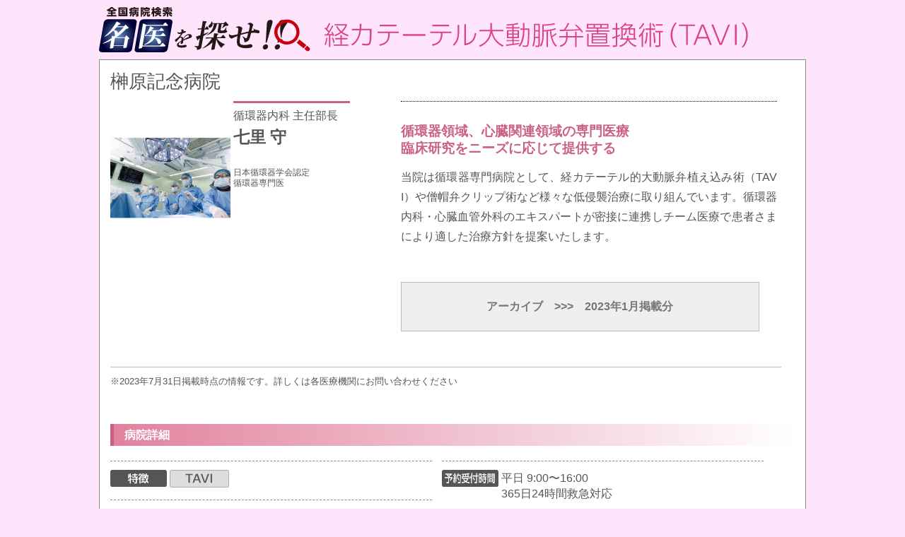

--- FILE ---
content_type: text/html; charset=UTF-8
request_url: https://mdcse.jp/00_all_hp/13_tokyo/sakakibara_kinen_hp/2023_07_tav/
body_size: 3977
content:
<html>
<head>
<meta charset="utf-8">
<meta name="viewport" content="width=device-width, initial-scale=1.0, maximum-scale=1.0, minimum-scale=1.0">

<link rel="apple-touch-icon" sizes="180x180" href="../../../../00_common_img/favicon/apple-touch-icon.png">
<link rel="icon" type="image/png" sizes="32x32" href="../../../../00_common_img/favicon/favicon-32x32.png">
<link rel="icon" type="image/png" sizes="16x16" href="../../../../00_common_img/favicon/favicon-16x16.png">
<link rel="manifest" href="../../../../00_common_img/favicon/site.webmanifest">
<link rel="mask-icon" href="../../../../00_common_img/favicon/safari-pinned-tab.svg" color="#5bbad5">
<meta name="msapplication-TileColor" content="#da532c">
<meta name="theme-color" content="#ffffff">


<link rel="stylesheet" type="text/css" href="../../../../00_common_css/style_common.css">
<link rel="stylesheet" type="text/css" href="../../../../shi/0_shi_css/style_add.css">

<script src="https://ajax.googleapis.com/ajax/libs/jquery/1.9.0/jquery.min.js"></script>
<script src="../../../../00_common_js/jmap.js"></script>
<script src="../../../../00_common_js/scroll_top.js"></script>



<!-- Global site tag (gtag.js) - Google Analytics -->
<script async src="https://www.googletagmanager.com/gtag/js?id=UA-174674808-1"></script>
<script>
  window.dataLayer = window.dataLayer || [];
  function gtag(){dataLayer.push(arguments);}
  gtag('js', new Date());

  gtag('config', 'UA-174674808-1');
</script>




<title>
東京都｜榊原記念病院</title>
</head>


<body>


<div class="page_menu_wrapper">

<div class="top_logo">
<a href="../../../../shi/tav/002.php">
<img src="../../../../00_common_img/top_logo.svg" width="300"/>
<div class="top_care_title_svg">
<img src="../../../../shi/tav/title_tav_dark.svg" height=""/>
</div>
</a>
</div>


<!------------------------------------------------------------>

<div class="hp_page_box">


<div class="hp_page_hp_name">
<!--医療機関名-->榊原記念病院</div>


<div class="hp_page_dr_photo_role_box">
<!--1人目の情報-->
<img src="img/dr_01.jpg" class="hp_page_dr_photo">

<div class="hp_page_dr_role">
<!--肩書-->
循環器内科 主任部長<br>
<b><big><big>
<!--氏名-->
七里 守<br>
</b></big></big>
<br>

<div class="hp_page_dr_role_line_etc_01">
<!--専門医名称-->
<small>

<div class="hp_page_dr_role_line_etc_01">
日本循環器学会認定<br>
循環器専門医
</div>

<div class="hp_page_dr_role_line_etc_01">

</div>

<div class="hp_page_dr_role_line_etc_01">

</div>

<div class="hp_page_dr_role_line_etc_01">

</div>

</small></div>
</div>

<!--
<br><br>

<!--2人目の情報--><!--
<img src="img/dr_02.jpg" class="hp_page_dr_photo">

<div class="hp_page_dr_role">
<!--肩書--><!--
<br>
<b><big><big>
<!--氏名--><!--
<br>
</b></big></big>
<br>

<div class="hp_page_dr_role_line_etc_01">
<!--専門医名称--><!--
</div>
</div>
-->

</div><!--hp_page_dr_photo_role_box の終了-->


<div class="hp_page_comment_box">

<h3 class="comment_box">
循環器領域、心臓関連領域の専門医療<br>
臨床研究をニーズに応じて提供する
</h3>

当院は循環器専門病院として、経カテーテル的大動脈弁植え込み術（TAVI）や僧帽弁クリップ術など様々な低侵襲治療に取り組んでいます。循環器内科・心臓血管外科のエキスパートが密接に連携しチーム医療で患者さまにより適した治療方針を提案いたします。

<br>

<!--

<div class="hp_page_prof_banner_box">
取材・インタビューの詳細 >>>　
<a href="https://ika-ad.jp/p_doctor_wp/archives/5224" >
<img src="img/2023_04_pro_banner_01.jpg">
</a>
</div>

-->


<a href="../2023_01_tav/">
<div class="hp_page_archives">
アーカイブ　>>>　2023年1月掲載分
</div>
</a>


</div>


<!----------※20●●年●月●日掲載時点… 文言 日付一括読込-------------------------------->
<div class="hp_page_info_date">
<div class="at_the_time_alart">
※2023年7月31日掲載時点の情報です。詳しくは各医療機関にお問い合わせください
</div></div>



<!------------------------------------------------------------>


<h4 class="hp_page">病院詳細</h4>



<div class="hp_page_hp_detail">

<!--特徴　スタート-->
<hr class="hp_page_horizontal_line">
<div class="hosp_upper_list_tag_button_detail">
<img src="../../../../00_common_tag/00_all/002_003.svg">
</div>
<div class="hosp_detail_right_tag_button_box">
<img src="../../../../00_common_tag/03_shi/004_001.svg">
</div>
<!--特徴　終了-->


<!--住所　スタート-->
<hr class="hp_page_horizontal_line">
<div class="hosp_upper_list_tag_button_detail">
<img src="../../../../00_common_tag/00_all/002_002.svg">
</div>
<div class="hp_page_hp_detail_right">
東京都府中市朝日町3-16-1</div>
<!--住所　終了-->


<!--最寄り駅　スタート--><!--
<hr class="hp_page_horizontal_line">
<div class="hosp_upper_list_tag_button_detail">
<img src="../../../../00_common_tag/00_all/004_007.svg">
</div>
<div class="hp_page_hp_detail_right">
_____
</div>
<!--最寄り駅　終了-->


<!--TEL　スタート-->
<hr class="hp_page_horizontal_line">
<div class="hosp_upper_list_tag_button_detail">
<img src="../../../../00_common_tag/00_all/003_004.svg">
</div>
<div class="hp_page_hp_detail_right">
042-314-3111（代表）</div>
<!--TEL　終了-->


<!--FAX　スタート--><!--
<hr class="hp_page_horizontal_line">
<div class="hosp_upper_list_tag_button_detail">
<img src="../../../../00_common_tag/00_all/002_000.svg">
</div>
<div class="hp_page_hp_detail_right">
019-645-3811
</div>
<!--FAX　終了-->


<!---------------------ここから右側2段目改行--------------------------->
</div>
<div class="hp_page_hp_detail">
<!---------------------ここから右側2段目改行--------------------------->


<!--診療受付時間　スタート-->
<hr class="hp_page_horizontal_line">
<div class="hosp_upper_list_tag_button_detail">
<img src="../../../../00_common_tag/00_all/006_002.svg">
</div>
<div class="hp_page_hp_detail_right">
平日 9:00〜16:00<br>
365日24時間救急対応</div>
<!--診療受付時間　終了-->


<!--休診日　スタート--><!--
<hr class="hp_page_horizontal_line">
<div class="hosp_upper_list_tag_button_detail">
<img src="../../../../00_common_tag/00_all/003_002.svg">
</div>
<div class="hp_page_hp_detail_right">
●、●、●</div>
<!--休診日　終了-->


<!--公式サイト　スタート-->
<hr class="hp_page_horizontal_line">
<div class="hosp_upper_list_tag_button_detail">
<img src="../../../../00_common_tag/00_all/005_001.svg">
</div>
<div class="hp_page_hp_detail_right">
<a href="https://www.hp.heart.or.jp/" onclick="return confirm('リンク先は各医療機関等が独自に作成した情報です')">
https://www.hp.heart.or.jp/</a>
</div>
<!--公式サイト　終了-->


</div>



<!---------------▼▼▼▼▼出稿病院ギャラリー部分▼▼▼▼▼--------------->

<h4 class="hp_page">ギャラリー</h4>

<div class="hp_page_gallery_box">
<img src="img/ph_01.jpg" class="">

</div>

<!---------------▲▲▲▲▲出稿病院ギャラリー部分▲▲▲▲▲--------------->



<br>





<h4 class="hp_page">アクセス</h4>
<!--
■アクセス地図貼り付け手順■
web上のgoogle mapで病院名を検索　→　共有を選択し「地図を埋め込む」を選択　→　
<iframe src 〜〜 2sjp" （width=の直前）をコピーし以下に貼り付け。
※ width="100%" height="800" style="border:none; margin-top:-200px;"></iframe>　は変えないこと！！
-->


京王線飛田給駅より徒歩約15分

<br>
<br>



<div style="overflow:hidden; height:400px; width:100%;">
<iframe src="https://www.google.com/maps/embed?pb=!1m14!1m8!1m3!1d12965.747032276602!2d139.5199932!3d35.6662463!3m2!1i1024!2i768!4f13.1!3m3!1m2!1s0x6018e551081eea19%3A0xfd7b31e0bb27fff7!2z5qaK5Y6f6KiY5b-155eF6Zmi!5e0!3m2!1sja!2sjp!4v1684389407433!5m2!1sja!2sjp"
 width="100%" height="800" style="border:none; margin-top:-200px;"></iframe>
</div>

<br>

<div class="hp_page_route_box">
<!--
ルートは destination=$ の病院名を変えるのみでOK。
全国によく有りそうな「田中医院」などの名前の場合は「田中医院　港区」など検索に引っかかるように工夫
-->
現在地から病院までのルート >>>　
<!--医療機関名-->
<a href="https://www.google.com/maps/dir/?api=1&destination=

榊原記念病院 
東京都府中市朝日町3-16-1
" target="_blank" rel="noopener noreferrer">
<img src="../../../../00_common_img/route_icon.svg" width="100">
</a>
</div>

<br>
<br>

</div>


<!------------------------------------------------------------>


<!--Google Adsense 広告バナー表示　ここから-->
<br>
<script async src="https://pagead2.googlesyndication.com/pagead/js/adsbygoogle.js?client=ca-pub-8482094774113905"
     crossorigin="anonymous"></script>
<!-- 横930px 縦90px -->
<ins class="adsbygoogle"
     style="display:inline-block;width:930px;height:90px"
     data-ad-client="ca-pub-8482094774113905"
     data-ad-slot="9290846246"></ins>
<script>
     (adsbygoogle = window.adsbygoogle || []).push({});
</script>
<br><!--Google Adsense 広告バナー表示　ここから-->



<!--共通部分 ┃利用規約┃免責事項┃著作権┃自由診療┃推奨環境┃ -->
<div class="footer_box">

<br>

<hr class="hr_decoration_01">

<br>

<div class="footer_menu_svg_container">

<a href="https://mdcse.jp/00_common_html_txt/riyo_kiyaku.php" target="">
<div class="footer_menu_svg_container_indi">
<img src="https://mdcse.jp/00_common_img/footer_menu/footer_menu_01_riyokiyaku.svg" class="footer_menu_svg_content">
</div>
</a>

<a href="https://mdcse.jp/00_common_html_txt/riyo_kiyaku.php#免責事項" target="">
<div class="footer_menu_svg_container_indi">
<img src="https://mdcse.jp/00_common_img/footer_menu/footer_menu_02_menseki_jiko.svg" class="footer_menu_svg_content">
</div>
</a>

<a href="https://mdcse.jp/00_common_html_txt/riyo_kiyaku.php#著作権" target="">
<div class="footer_menu_svg_container_indi">
<img src="https://mdcse.jp/00_common_img/footer_menu/footer_menu_03_chosakuken.svg" class="footer_menu_svg_content">
</div>
</a>

<br class="sp_br">

<a href="https://mdcse.jp/00_common_html_txt/riyo_kiyaku.php#自由診療" target="">
<div class="footer_menu_svg_container_indi">
<img src="https://mdcse.jp/00_common_img/footer_menu/footer_menu_04_jiyu_shinryo.svg" class="footer_menu_svg_content">
</div>
</a>

<a href="https://mdcse.jp/00_common_html_txt/riyo_kiyaku.php#推奨環境" target="">
<div class="footer_menu_svg_container_indi">
<img src="https://mdcse.jp/00_common_img/footer_menu/footer_menu_05_suisyo_kankyo.svg" class="footer_menu_svg_content">
</div>
</a>

<a href="https://mdcse.jp/01_common_inquiry/001.php" target="">
<div class="footer_menu_svg_container_indi">
<img src="https://mdcse.jp/00_common_img/footer_menu/footer_menu_06_otoiawase.svg" class="footer_menu_svg_content">
</div>
</a>

</div>

<br>


Copyright &copy All rights reserved.


</div>




</div><!--page_menu_wrapperの終了-->



<p id="pagetop"><a href="#" class="page-top">Page<br>Top</a>


</body>
</html>

--- FILE ---
content_type: text/html; charset=utf-8
request_url: https://www.google.com/recaptcha/api2/aframe
body_size: 267
content:
<!DOCTYPE HTML><html><head><meta http-equiv="content-type" content="text/html; charset=UTF-8"></head><body><script nonce="LiiKV8sgt0Ujvixe7qMDXw">/** Anti-fraud and anti-abuse applications only. See google.com/recaptcha */ try{var clients={'sodar':'https://pagead2.googlesyndication.com/pagead/sodar?'};window.addEventListener("message",function(a){try{if(a.source===window.parent){var b=JSON.parse(a.data);var c=clients[b['id']];if(c){var d=document.createElement('img');d.src=c+b['params']+'&rc='+(localStorage.getItem("rc::a")?sessionStorage.getItem("rc::b"):"");window.document.body.appendChild(d);sessionStorage.setItem("rc::e",parseInt(sessionStorage.getItem("rc::e")||0)+1);localStorage.setItem("rc::h",'1769801813491');}}}catch(b){}});window.parent.postMessage("_grecaptcha_ready", "*");}catch(b){}</script></body></html>

--- FILE ---
content_type: text/css
request_url: https://mdcse.jp/00_common_css/style_common.css
body_size: 9464
content:
@charset "utf-8";

/*-----------------------------------------------------------------*/
/*-------------------各治療トップページの設定-------------------------*/
/*-----------------------------------------------------------------*/

body {
max-width:100%;
font-family: 'Hiragino Kaku Gothic Pro','ヒラギノ角ゴ Pro W3','メイリオ',Meiryo,'ＭＳ Ｐゴシック',sans-serif;
margin: 0;  /*余白が入らないように設定*/
color: #555;
//background-color: #efe5ff;

word-break:break-all;


/*----------ページのコピーペーストを禁止----------*/
user-select: none;
-moz-user-select: none;
-webkit-user-select: none;
-ms-user-select: none;
/*----------ページのコピーペーストを禁止----------*/
}

/*----------プリントアウトを禁止----------*/
@media print {body {display: none !important; }
}/*----------プリントアウトを禁止----------*/



@media (max-width: 600px) { /* 各治療トップページ_タブレット用 */
body, table {
font-size: 93%;
max-width: 100%;
margin: 0px;
//border: 1px solid red;
}

.top_care_title_svg {
padding-top: 5px;
padding-right: 20px;
text-align: center;
margin: 0px 10px 0px 0px;
height: 150px;
//width: 90%;
//max-width: 600px;
//border: 1px solid #88ddff;
}
.top_care_title_svg img{
height: 150px;
//width: 100%;
//text-align: left;
//padding: 10px 25px 0px 0px;
//border: 1px solid green;
}

}




a {
text-decoration: none;color: #0055cc;
}

a:hover{opacity: 70%;}

.mainwrapper{
max-width: 100%;
margin: 0;
padding: 0;
//border: 1px solid blue;
}


.top_logo_top_page{ /*各治療トップページのタイトル&テキストのボックス*/
padding: 0px 0 0 20px;
//border: 1px solid red;
}


.top_care_title_svg {
display: inline-block;
height: 35px;
margin: 0px 0px 0px 15px;
}

.top_care_title_svg img{
height: 100%;
}



.top_logo_top_page_description{
vertical-align: middle;
width: 55%;
margin: 10px 0px 0px 10px;
display: inline-block;
font-size: 75%;
color: #fff;
//border: 1px solid blue;
}


@media (max-width: 1200px) {
.top_logo_top_page_description{
width: 100%;
margin: 15px 0px 0px 0px;
//border: 1px solid blue;
}
}


.mainwrapper_title_wrapper{
position: relative;
top: 32.5%;
left: 0%;
text-align:center;
//border: 1px solid green;
}

.mainwrapper_title img{
height: 50px;
//width: 550px;
}


.mainwrapper_subtitle img{
margin: 30px 0 0 0;
width: 600px;
}


.right_menu_title_wrapper{
position: relative;
top: 50%;
left: 50%;
width: 160px;
transform: translate(-50%, -50%);
-webkit-transform: translate(-50%, -50%);
-moz-transform: translate(-50%, -50%);
//border: 1px solid green;
}

.right_menu_title img{
width: 160px;
text-align:center;
}



.left_container{
position: fixed;    /*基準を画面の左上に*/
top: 0;
left: 0;
margin: 0;  /*余白が入らないように*/
width: 70%;
height: 86%;
//border: 1px solid orange;
}


.right_top_container {
position: fixed;    /*基準を画面の左上に*/
top: 0;
right: 0;
margin: 0;  /*余白が入らないように*/
width: 30%;
height: 43%;
//background-color:#a865ff;
opacity:  1.0;
transition: opacity 0.3s ease-in;
//border: 1px solid orange;
}

.right_top_container:hover{
opacity:  0.7;
transition: opacity 0.3s ease-out;
}


.right_bottom_container {
position: fixed;    /*基準を画面の左上に*/
width: 30%;
top: 43%;
height: 43%;
right: 0;
margin: 0;  /*余白が入らないように*/
//background-color:#9381ff;
opacity:  1.0;
transition: opacity 0.3s ease-in;
}

.right_bottom_container:hover{
opacity:  0.7;
transition: opacity 0.3s ease-out;
}


.footer_menu{
position: fixed;    /*基準を画面の左上に*/
width: 100%;
top: 86%;
height: 14%;
right: 0;
margin: 0;  /*余白が入らないように*/
background-color: #999;
background-image: url("../00_common_img/catch_bg.jpg");
background-size: 100%;
}

/*----------------------------------------------------*/

@media screen and (max-width: 850px) { 
.mainwrapper_title img{width: 90%;}
}

@media screen and (max-width: 1200px) { 
.top_logo {margin: 0px 0px 0px 10px;}
}


@media screen and (max-width: 600px) { /*ウィンドウ幅が最大左記pxまでの場合に適用*/
body {
max-width:100%;
height: auto;
}


.top_logo_top_page{
padding: 0px 0 0 0px;
}


.top_logo {
text-align: center;
}

.top_logo img{
vertical-align: middle;
width:60%;
padding: 0px 0px 0px 0px;
margin: 0px 0px 0px 0px;
//border: 1px solid pink;
}

.top_logo_size_adj_40 { /*zz_dammy にてロゴ・治療名の大きさ調整テスト*/
height:20px;
}

.mainwrapper_title_wrapper{
top: 20%;
//position: absolute;
//border: 1px solid pink;
}

.mainwrapper_title img{
width: 90%;
max-height: 40px;
}

.mainwrapper_title_small_ver img{
height: 30px;
}

.mainwrapper_subtitle img{
width: 90%;
margin: 30px 0 0 0;
}

.right_menu_title_wrapper img{
width: 80%;
margin: 0px 0 0 20px;
}


.left_container{
position: fixed;    /*基準を画面の左上に*/
top: 0;
left: 0;
margin: 0;  /*余白が入らないように*/
width: 100.0%;
height: 60%;
//border: 1px solid blue;
}

.right_top_container {
position: fixed;    /*基準を画面の左上に*/
top: 60%;
left: 0;
width: 50.0%;
height: 25%;
//border: 1px solid blue;
}

.right_bottom_container {
position: fixed;    /*基準を画面の左上に*/
top: 60%;
right: 0;
width: 50.0%;
height: 25%;
//border: 1px solid blue;
}


.footer_menu{
position: fixed;    /*基準を画面の左上に*/
top: 85%;
left: 0;
margin: 0;  /*余白が入らないように*/
width: 100%;
height: 25%;
margin: 0 0;/*余白が入らないように*/
//border: 1px solid blue;
}



.right_top_container img, .right_bottom_container img{
height: 70px;
position: fixed;
top: 50%;
left: 50%;
transform: translate(-50%, -50%);
margin: 0px 0px 0px 0px;
//border: 1px solid blue;
}


}



@media (max-width: 600px) {/*iphone SEなどの見え方調整*/
.top_logo_top_page_description{
margin: 15px 0px 0px 0px;
//border: 1px solid blue;
}
}


@media (max-width: 400px) {/*iphone SEなどの見え方調整*/
.top_logo_top_page_description{
display: none;
//border: 1px solid blue;
}

.left_container{
position: fixed;    /*基準を画面の左上に*/
top: 0;
left: 0;
margin: 0;  /*余白が入らないように*/
width: 100.0%;
height: 50%;
//border: 1px solid blue;
}

.right_top_container {
position: fixed;    /*基準を画面の左上に*/
top: 50%;
left: 0;
width: 50.0%;
height: 30%;
//border: 1px solid blue;
}

.right_bottom_container {
position: fixed;    /*基準を画面の左上に*/
top: 50%;
right: 0;
width: 50.0%;
height: 30%;
//border: 1px solid blue;
}

.footer_menu{
position: fixed;    /*基準を画面の左上に*/
top: 80%;
left: 0;
margin: 0;  /*余白が入らないように*/
width: 100%;
height: 25%;
margin: 0 0;/*余白が入らないように*/
//border: 1px solid blue;
}

}




/*-------------------------------------------------------------------------------*/
/*-------------------------各治療方法ページの設定-------------------------*/
/*-------------------------------------------------------------------------------*/

/*-----上部メニュー-----*/

.page_menu_wrapper{ /*治療方法ページの全体の箱*/
margin: 0 auto;
max-width : 1000px;
line-height: 1.6;
//border: 1px solid green;
}


.top_logo{
padding: 10px 0 10px 0;
vertical-align: middle;
//border: 1px solid red;
}

.top_logo img{
vertical-align: bottom;
//margin: 0px 0px 0px 10px;
//padding: 0px 0px 0px 5px;
}


.article_title_01{
height: 50px;
}

.article_title_02{
height: 100px;
}


@media screen and (max-width: 700px) { /*ウィンドウ幅が最大左記pxまでの場合に適用*/
.article_title_01, .article_title_02{
width: 90%;
}

}


@media (min-width: 600px) {

.sp_br{display: none;}   /*スマホ版では改行になるクラス*/

}



/*-----------　上部のメインメニュー　-----------------------------*/

nav#menubar_01 ul{
margin-left: 0px;
padding-left: 0px;
display: flex;
justify-content: space-between;
//border: 1px solid red;
}


/*メニュー１個ごとの設定*/
nav#menubar_01  li {
list-style: none;
display: inline-block;
vertical-align: middle;
width: 33%;	/*幅*/
height: 40px;
margin-bottom: 0px;	/*メニューと下のコンテンツとの間のスペース*/
padding: 0px 0px 13px 0px;		/*メニュー内の上、右、下、左へとる余白*/
//background:#d3a8ff;			/*他のページのメニュー背景色*/
//border: 1px solid black;
}


nav#menubar_01 li img{
height: 70.0%;
}


nav#menubar_01 ul li a {
text-align: center;
text-decoration: none;
display: block;
//letter-spacing: 0.05em;	/*文字間隔を少し広めにとる設定。*/
padding: 12px 0px 13px 0px;		/*メニュー内の上、右、下、左へとる余白*/
}


nav#menubar_01 ul li a.active {
//  background:#9c5aff;			/*現在ページのメニュー背景色*/
}



/*最初のメニューの設定*/
nav#menubar_01 ul li:first-child {
//	margin-left: 0;
}
/*マウスオーバー時の設定*/
nav#menubar_01 ul li:hover {
-webkit-box-shadow: none;	/*メニューの影を消す設定*/
box-shadow: none;			/*同上*/
//background:#9c5aff;			/*他ページのメニュー背景色*/
}




.care_box{
max-width: 100%;
display: block;
line-height: 1.9;
color: #333;
margin: 0px 0px 0px 0px;
//border: 1px solid red;
}


.care_title{
font-size: 35px;
line-height: 1.25;
text-align: center;
margin: 15px 0 0 0;
font-weight: 200;
}


.care_subtitle{
line-height: 1.3;
font-size: 22px;
text-align: center;
margin: 15px 0 15px 0;
font-weight: 600;
}




.care_article_box{
line-height: 2.20em;
letter-spacing: 0.040em;
text-align: justify;
}

.care_article_img_R{
float: right;
width: 40%;
padding: 10px 10px 0px 10px;
}

.care_article_img_L{
float: left;
width: 40%;
padding: 10px 10px 10px 0px;
}

@media screen and (max-width: 600px) { /*ウィンドウ幅が最大左記pxまでの場合に適用*/
.care_article_box{
line-height: 2.25em;
letter-spacing: 0.045em;
margin: 0 4% 0 2%;
}

.care_article_img_R, .care_article_img_L{
display: block;
margin : 0 auto;
float: none;
width: 90%;
padding: 10px 0px 10px 0px;
margin-bottom: 10px;
}


}




@media screen and (max-width: 1000px) { /*ウィンドウ幅が最大左記pxまでの場合に適用*/
.care_box{
//border: 1px solid #ddd;
//padding: 0 10px 0 10px;
}
}



@media screen and (max-width: 600px) { /*ウィンドウ幅が最大左記pxまでの場合に適用*/

nav#menubar_01 li img{
height: 40.0%;
padding: 5px 0px 6px 0px;		/*メニュー内の上、右、下、左へとる余白*/
//border: 1px solid red;
}

.top_logo{
padding: 10px 0 0px 0;
text-align: center;
}

.care_box{
line-height: 2.0;
padding: 0 10px 0 5px;
}





.care_title{font-size: 20px;}


.care_subtitle{
line-height: 1.3;
font-size: 18px;
border-bottom: solid 1px #777;
padding-bottom: 10px;
margin-bottom: 13px;
//border: 1px solid red;
}

}




/*-------------------------------------------------------------------------------*/
/*-------------------------病院検索ページの日本地図の設定-------------------------*/
/*-------------------------------------------------------------------------------*/


/* 日本地図DOM */
.japan_map{
position: relative;
box-sizing: border-box;
margin: 25px 0 0 0;
display: table;
padding: 15px 0 0px 0;
//height: 500px;
//border: 1px solid #eee;
//background-color: #fff;
}

/* 日本地図画像（スマホ対応用） */
.japan_map img{
max-width: 100%;
height: auto;
border: 0;
-webkit-backface-visibility: hidden;
}

/* 日本地図ボタン */
.japan_map .area_btn{
position: absolute;
z-index: 1;
box-sizing: border-box;
cursor: pointer;
border: 1px solid #888;
border-radius: 5px;
color: #333;
background-color: #efefef;
padding: 0.2em auto;
font-weight: bold;
text-align: center;
white-space: nowrap;
//border: 1px solid red;
}



/* ボタン配置（使用する日本地図画像により微調整） */
.japan_map .area_btn.area1{
top: 35%;
right: 5%;
width: 25%;
//border: 1px solid red;
}
.japan_map .area_btn.area2{
top: 68%;
right: 15%;
width: 18%;
}
.japan_map .area_btn.area3{
top: 53%;
right: 30.5%;
width: 18%;
}
.japan_map .area_btn.area4{
top: 70%;
right: 45%;
width: 16%;
}
.japan_map .area_btn.area5{
top: 58%;
left: 25%;
width: 20%;
}
.japan_map .area_btn.area6{
top: 70%;
left: 5%;
width: 20%;
}
/* オーバーレイ */
.japan_map .area_overlay{
display: none;
position: absolute;
z-index: 2;
top: 0;
left: 0;
min-width: 100%;
min-height: 100%;
width: auto;
height:  100%;
background-color: #111;
opacity: 0.5;
cursor: pointer;
//border: 1px solid red;
}

@media screen and (max-width: 800px){
/* オーバーレイ スマホ版に調整*/
.japan_map .area_overlay{
position: absolute;
z-index: 2;
top: -200;
left: -10;
min-width: 100%;
min-height: 100%;
width: 110%;
height: 400%;
//border: 1px solid red;
}
}

/* 選択前は表示を隠す */
.japan_map .pref_area{
display: none;
}

/* 地域毎の都道府県リスト */
.japan_map .pref_list{
position: absolute;
top: 50%;
left: 50%;
transform: translateY(-50%) translateX(-50%);
-webkit-transform: translateY(-50%) translateX(-50%);
z-index: 3;
box-sizing: border-box;
display: -webkit-flex;
display: flex;
-webkit-flex-wrap: wrap;
flex-wrap: wrap;
width: 95%;
background-color: #eee;
//border: 1px solid red;
}

.japan_map .pref_list > div{
box-sizing: border-box;
width: 50%;
border: 1px solid #CCC;
font-weight: bold;
text-align: center;
padding: 0.3em 0em 0.3em 0em;
cursor: pointer;
//border: 1px solid red;
}

.pref_list :hover{
opacity: 0.8;
background-color: #fff;
//border: 1px solid red;
}

.pref_list a{
position: relative;
padding: 8px 40% 8px 40%;
text-decoration: none;
color: #333;
//border: 1px solid red;
//margin: 100 0 0 0;
}



/*都道府県1つ1つのアイコン設定*/
.pref_list_individual {
position: absolute;
top: 0px;
left: 0px;
//height: 500px;
}


.pref_li{
width: 60px;
display: inline-block;
color: #666;
font-size:80%;
font-weight: 600;
text-align: center;
border-radius: 3px;
margin: 0 3px 10px 0px;
//border: 0.5px solid #ff0000;
}

.pref_li a{
width: 60px;
display: inline-block;
color: #fff;
border-radius: 3px;
text-decoration: none;
padding: 3px 2px 2px 2px;
//background-color: #694aff;
//padding-top: 2px;
//font-weight: 600;
//border: 0.5px solid #ff0000;
}

.pref_li a:hover{
opacity: 70%;
}





@media screen and (max-width: 800px){
/* スマホユーザー向けにボタン文字サイズを調整 */
.japan_map .area_btn{
font-size: 70%;
//margin: -10px 0 10px 0;
//padding: 5px 5px 5px 5px;
//border: 1px solid red;
}

/* 日本地図DOM */
.japan_map{
margin: 0px 0 0 0;
//border: 1px solid #eee;
}



.pref_area {
font-size:90%;
}

.pref_list a{
position: relative;
padding: 5px 40px 5px 40px;
text-decoration: none;
color: #333;
//border: 1px solid blue;
}

.pref_list_individual {
display: none;
}


}



/*----------病院検索ページリスト（有料出稿分）----------*/
.hosp_upper_list{
max-width: 100%;
color: #555;
background-color: #fff;
border: solid 0.5px #888;
//margin: 0px 0px 0px 0px;
//border: solid 1px purple;
//border: solid 1px gray;
//padding: 5px;

}

/*左右の空白が気になる場合はこちらからマージン調整  2021年11月 調整*/
@media screen and (min-width: 600px) and (max-width: 1200px) {
.hosp_upper_list {
margin-right: 1.0%;
margin-left: 5px;
//border: solid 1px white;
}

h4.hp_page{margin-left: 0px;}

}

@media (max-width: 800px) { /*スマホ 長い病院名用調整*/
.hosp_upper_list_hospname {
line-height: 110%;
margin: 10px 0px 10px 0px;
//padding: 10px 0px 10px 0px;
//border: solid 1px #ffbbbb;
}
}




.hosp_upper_list_hospname{
max-width: 100%;
font-size: 1.60em;
font-weight: 300;
padding: 5px 5px 5px 10px;
//border: solid 1px red;
}


.hp_long_name{
line-height:1.1em;
padding: 15px 0px 15px 10px;
}


/*----------病院名リンクの色など設定----------*/
.hpname_link{
color: #555;
}


.hosp_upper_list_hospname a:hover{
opacity: 0.7;
}
/*----------病院名リンクの色など設定----------*/




@media (max-width: 600px) { /*APS マッターホルンリハビリ 病院名他 設定*/
.hosp_upper_list_hospname_75per{font-size: 75%;}
}

@media (max-width: 400px) { /* 病院名他 設定*/

.txt_400px_90per{font-size: 90%;}
.txt_400px_80per{font-size: 80%;}
.txt_400px_70per{font-size: 70%;}
}



.hosp_upper_list_photo_role_box{
//width: 35%;
display: inline-block;
vertical-align: top;
margin: 0px;
padding-left: 8px;
padding-bottom: 8px;
//border: solid 1px gray;
}

.hosp_upper_list_photo{ /*地図付き一覧表示での写真の大きさなど*/
width: 45%;
margin: 0px;
display: inline-block;
vertical-align: top;
//border: solid 1px red;
}

.hosp_upper_list_role{ /*地図付き一覧表示でのプロフィールボックスの大きさなど*/
width: 50%;
font-size: 80%;
display: inline-block;
margin: 0px;
padding-top: 5px;
//border: solid 1px blue;
}

/*2021年11月調整*/
/*@media screen and (min-width: 800px) and (max-width: 1200px) {*/
@media screen and (min-width: 800px) {
.hosp_upper_list_photo_role_box{width: 35%;}
.hosp_upper_list_photo, .hosp_upper_list_role{width: width: 45%;}
.hosp_upper_list_hosp_detail{width: 50%;}
}


@media (max-width: 600px) { /* 横幅が__px以下の場合に適用するスタイル */
.hosp_upper_list_photo{
//width: 150px;
width: 43%;
display: inline-block;
//border: solid 1px gray;
}

.hosp_upper_list_role{
width: 43%;
display: inline-block;
//border: solid 1px green;
}

}

@media screen (max-width: 400px) { /* 横幅が__px以下の場合に適用するスタイル */
.hosp_upper_list_photo{
//width: 100px;
//border: solid 1px gray;
}
.hosp_upper_list_hosp_detail{
//width: 50%;
//border: solid 1px gray;
}

}



.hosp_upper_list_hosp_detail{
width: 62%;
display: inline-block;
line-height: 1.4;
//border: solid 1px green;
}





@media (max-width: 600px) { /* 横幅が__px以下の場合に適用するスタイル */
.hosp_upper_list_hosp_detail{
width: 100%;
display: inline-block;
//border: solid 1px green;
}
}


.hosp_upper_list_horizontal_line {
margin: 0px 0px 0px 0px;
border: none;
border-top: 1px #888 dashed;
//border: solid 1px green;
//height: 1px;
}


.hosp_upper_list_hosp_detail_button{
display: table-cell;
width: 80px;
height: 22px;
text-align: center;
vertical-align: top;
font-size: 80%;
line-height: 1.45;
background-color: #555;
color: #fff;
margin: 12px 0 12px 0;
display: inline-block;
border-radius: 3px;
padding: 2.0px 0px 0px 0px;
//border: solid 1px blue;
}


.hosp_upper_list_tag_button{
display: inline-block;
width: 80px;
text-align: center;
vertical-align: top;
padding: 3.0px 0px 0px 0px;
margin: 7px 0 15px 0;
//line-height:0.5;
//border: solid 1px blue;
}


.hosp_upper_list_tag_button_detail{
display: inline-block;
width: 80px;
text-align: center;
vertical-align: top;
padding: 3.0px 0px 0px 0px;
margin: 9px 0 18px 0;
//border: solid 1px blue;
}


.hosp_upper_list_hosp_detail_button_02{
font-size: 60%;
height: 22px;
line-height: 100%;
padding: 6px 0px 0px 0px;
//border: solid 1px #ff0000;
}


.hosp_tokucho_button {
display: inline-block;
//display: table-cell;
height: 20px;
padding: 3px 8px 0px 8px;
margin: 0px 0 2px 0;
line-height: 1.30;
text-align: center;
vertical-align: middle;
font-size: 85%;
color: #5;
background-color: #efefef;
border: solid 1px #888;
border-radius: 3px;
//width: auto;
}




.hosp_upper_list_hosp_detail_right{ /*病院検索一覧 特徴、住所… 右側の内容の設定*/
width: 85%;
font-size: 90%;
display: inline-block;
margin: 12px 0 10px 0;
//border: solid 1px orange;
}

.hosp_upper_list_hosp_detail_right_02{
margin: 15px 0 0px 0;
//border: solid 1px orange;
}


.hosp_upper_list_detail_right_tag_box{
display: inline-block;
width: 76%;
margin: 10px 0 12px 0;
//line-height: 0.9;
//vertical-align: middle;
//border: solid 1px pink;
}

.hosp_upper_list_detail_right_tag_box img{
height: 25px;
margin: 0px 0 0px 0;
//border: solid 1px pink;
}

.hosp_detail_right_tag_button_box{
display: inline-block;
width: 75%;
margin: 12px 0 12px 0;
line-height:0px;
//border: solid 1px orange;
}

.hosp_detail_right_tag_button_box  img{
height: 25px;
margin: 0px 0 5px 0;
//border: solid 1px orange;
}

.hosp_detail_right_tag_2025_10_plus  img{
margin: 0px 5px 5px 0;
//border: solid 1px orange;
}



@media screen and (max-width: 800px){/*svg タグが iphone XR などで改行されてしまう 2023-05-15 400px → 800pxに変更*/

.care_article_box{	/*2023-02-07追加*/
line-height: 1.8em;
letter-spacing: 0.020em;
}


.hosp_upper_list_tag_button, .hosp_upper_list_tag_button_detail{

width: 65px;
margin-top: 8.5px;
}

.hosp_upper_list_detail_right_tag_box{
width: 72%;
margin-top: 11.5px;
//border: solid 1px pink;
}

.hosp_upper_list_detail_right_tag_box img{
height: 20px;
margin: 0px 0 0px 0;
}

.hosp_detail_right_tag_button_box{
display: inline-block;
width: 70%;
margin: 12px 0 12px 0;
line-height:0px;
//border: solid 1px orange;
}

.hosp_detail_right_tag_button_box img{
height: 20px;
margin: 0px 0 5px 0;
}

.hosp_detail_right_tag_2025_10_plus  img{
margin: 0px 3px 3px 0;
//border: solid 1px orange;
}

}



/*病院の詳細ページへのアイコン表示*/
.hosp_upper_list_detail_icon{
max-width: 100%;
display: inline-block;
vertical-align: middle;
padding:10px 0 10px 0;
//padding-left: 8px;
//border: solid 1px blue;
}





.hosp_upper_list_detail_icon img{
display: inline-block;
vertical-align: middle;
}

.hosp_upper_list_detail_icon a:hover{
opacity: 0.7;
}




@media screen and (max-width: 800px){

.hosp_upper_list_photo_role_box, .hosp_upper_list_hosp_detail{
width: 97%;
display: inline-block;
//border: solid 1px blue;
}

/*
.hosp_upper_list_photo, .hosp_upper_list_role{width: 200px;}
*/

.hosp_upper_list_hosp_detail_button{
margin-left: 8px;
}

.hosp_upper_list_tag_button{
margin-left: 8px;
}

.hosp_upper_list_detail_icon{
padding-left: 8px;
//border: solid 1px blue;
}


.hosp_upper_list_hosp_detail_right{
width: 70%;
//border: solid 1px orange;
}


.hosp_upper_list_horizontal_line {
margin: 0px 15px 0px 10px;
border: none;
border-top: 1px #888 dashed;
}


}




/*---------- 病院検索ページリスト（無料掲載分） ----------*/
h3.hosp_list{
margin-left: 0px;
padding: 3px 0px 3px 8px;
//background-color: #ddd;
background: -webkit-linear-gradient(to right, rgb(100, 200, 150), transparent);
background: linear-gradient(to right, rgb(100, 200, 150), transparent);
color :#fff;

//border-left: solid 8px #695aff;
}


table{
color: #333;
width: 100%;
margin: 20px 0px 30px 0px;
padding-bottom: 30px ;
//border-bottom: dotted 1px #695aff;
//border-collapse: collapse;
border-spacing: 10;
//border: solid 1px red;
}

th{
font-size: 14px;
width: 25%;
padding: 8px;
text-align: center;
letter-spacing: 1.8;
border-bottom: dashed 1.0px #555;
color: #666;
//border: solid 1px red;
}
td{
font-size: 16px;
padding: 8px;
text-align: left;
border-bottom: dashed 1.0px #555;
//border: solid 1px red;
}

@media screen and (max-width: 600px){
table{
//border-collapse: collapse;
border-spacing: 0px 0px 0px 0px;
}


th, td{
font-size: 95%;
padding: 5px;
//border: solid 1px red;
}

th{
opacity: 0.75;
width: 25%;
//border: solid 1px red;
}
td{
//border: solid 1px red;
}


.hosp_upper_list_hosp_detail_right{
width: 68%;
//border: solid 1px orange;
}


}


/*---------------------------------------------------------------------------*/
/*----------Footer（利用規約など）設定----------*/
/*---------------------------------------------------------------------------*/


/*下部のフッターメニュー
---------------------------------------------------------------------------*/


/*2021-03-03変更フッターボックス----------------------*/

.free_care_list_box {
overflow: hidden;
width: 100%;
font-size: 90%;
//border: 1px solid red;
// *zoom: 1;
}

.free_care_list_box ul {
list-style: none;
//margin: 0 -10px 0 0;
//padding: 0;
}

.free_care_list_box li {
float: left;
width: 45%;
margin: 0 0 0 -10px;
//height: 100px;
//background: #000006;
}

@media screen and (max-width: 850px){
.free_care_list_box {font-size: 85%;}
.free_care_list_box li {width: 100%;}

}





/*2020-07-14変更フッターボックス----------------------*/
.footer_box{

//border-top: dotted 1px #555;
font-size: 80%;
padding: 20px 0px 20px 0px;
color: #555;
//margin: 0px 0px 0px 0px;
//border: 1px solid red;
}

.footer_box a{
color: #555;
}

.footer_box a:hover{
color: #999;
}


.footer_menu_svg_container{
width: 700px;
}

.footer_menu_svg_container_indi{
display: inline-block;
width: 100px;
text-align: center;
//border: 1px solid #eee;
}

.footer_menu_svg_content{
width: 100%;
}


@media (max-width: 600px) {
.footer_menu_svg_container{width: 100%;}
.footer_menu_svg_container_indi{width: 25%;}
}



.hr_decoration_01 {
  border-top: 0.5px solid #555;
}




@media screen and (max-width: 600px){
.footer_box{
text-align: center;
font-size: 110%;
line-height: 250%;
margin: 10px 0px 0px 0px;
padding: 40px 0px 40px 0px;
}

}

/*2020-07-14変更フッターボックス----------------------*/


margin-bottom: 0px;	/*メニューと下のコンテンツとの間のスペース*/
background:#d3a8ff;			/*ページのメニュー背景色_薄いver*/
//padding: 10px 0px 0px 0px;		/*メニュー内の上、右、下、左へとる余白*/
//height: 80px;
//border: 1px solid black;
//border-left: 1px  solid #ccc;		/*線の幅、線種、色*/
//border-right: 1px  solid #ccc;		/*線の幅、線種、色*/
}

//letter-spacing: 0.05em;	/*文字間隔を少し広めにとる設定。*/
}

/*

nav#footer_menubar_01 ul li a.active {
//  background:#9c5aff;			/*現在ページのメニュー背景色_濃い*/
}

/*

/*最初のメニューの設定*/
nav#footer_menubar_01 ul li:first-child {
//	margin-left: 0;
}
/*マウスオーバー時の設定*/
nav#footer_menubar_01 ul li:hover {
-webkit-box-shadow: none;	/*メニューの影を消す設定*/
box-shadow: none;			/*同上*/
//background:#9c5aff;			/*ページのメニュー背景色_濃い*/
}




/*---------------------------------------------------------------------------*/
/*----------トップページ下部スライド設定----------*/
/*---------------------------------------------------------------------------*/

.infiniteslide1{
//border: 1px solid red;
}

.infiniteslide1 img{
padding: 50px 0px 0px 30px;
//border: 1px solid pink;
}




/*---------------------------------------------------------------------------*/
/*----------Page Topボタン設定----------*/
/*---------------------------------------------------------------------------*/

#pagetop {
clear: both;
}

#pagetop a {
color: #FFF;/*文字色*/
font-size: 11px;/*文字サイズ*/
background: #555;/*背景色*/
text-decoration: none;
text-align: center;
width: 5em;/*ボックス幅*/
display: block;
float: right;
margin: 5px;
letter-spacing: 0.1em;/*文字間隔を少し広めにとる設定。*/
opacity: 0.7;
}

/*マウスオン時*/
#pagetop a:hover {
opacity: 0.5;
}

/*----------全体設定追加----------*/
.page-top {
// display: none;
position: fixed;
bottom: 10px;
right: 10px;
width: 15px;
height: 45px;
line-height: 15px;
padding: 10px 0px 0px 0px;
color: #fff;
font-size: 15px;
text-align: center;
background: #555;
font-weight: 1000;
text-decoration: none;
border-radius: 5px;
}




/*------------------------------------------------------------------------*/
/*------------------------------------------------------------------------*/
/*----------それぞれの病院ページの設定（有料出稿分）--※白枠内部のみ以下に記述--------*/
/*------------------------------------------------------------------------*/
/*------------------------------------------------------------------------*/


h4.hp_page{
background: -webkit-linear-gradient(to right, rgb(119, 186, 255), transparent);
background: linear-gradient(to right, rgb(119, 186, 255), transparent);
color :#fff;
padding: 3px 0 3px 15px;
border-left: solid 5px #1166aa;
//background-color :#77bbff;
}


.hp_page_box{
width: 100%-10px;
color: #555;
background-color: #fff;
padding:0 15px 0 15px;
margin-bottom: 20px;
border: solid 0.5px #888;
//border: solid 1px gray;
}

/*左右の空白が気になる場合はこちらからマージン調整  2021年11月 調整*/
@media (max-width: 1200px) {
.hp_page_box, .footer_box {
margin: 0px 1.25% 0px 0.75%;
//border: solid 1px white;
}
}


.hp_page_hp_name{
width: 100%;
font-size: 1.6em;
font-weight: 300;
line-height: 1.2em;
padding: 15px 0px 13px 0px;
//border: solid 1px red;
}


.hp_page_dr_photo_role_box{

width: 42%;
display: inline-block;
vertical-align: top;
margin: 0px;
//border: solid 1px efefef;
}

.hp_page_dr_photo{
width: 170px;
display: inline-block;
vertical-align: top;
margin: 0px;
//border: solid 1px green;
}
.hp_page_dr_role{
width: 165px;
display: inline-block;
border-top: solid 3px #2288cc;
padding-top: 5px;
//line-height: 1.3;
//border: solid 1px efefef;
}


.hp_page_dr_role_line_etc_01{
font-size: 95%;
line-height: 130%;
margin: 0px 0px 6px 0px;
}

.hp_page_dr_role_line_etc_02{
line-height: 130%;
font-size: 90%;
}

.hp_page_dr_role_line_etc_03{
line-height: 130%;
font-size: 80%;
}


/*2021年11月調整*/
@media screen and (min-width: 850px) and (max-width: 1200px) {
.hp_page_dr_photo_role_box{width: 40%; font-size: 95%;}
.hp_page_dr_photo, .hp_page_dr_role{width: 170px;}
}



@media (max-width: 600px) {
.hp_page_dr_photo, .hp_page_dr_role{
width: 44%;
}

}/*600px 設定ここまで*/



.hp_page_comment_box{
width: 55%;
display: inline-block;
vertical-align: top;
line-height: 1.8;
margin: 0px;
padding-top :15px;
border-top: dotted 1px #000;   /*各医療機関ページ本文の上点線*/
text-align: justify;

//border: solid 1px green;
}

.hp_page_comment_box_img{
width: 50%;
float: left;
margin: 10px 10px 0px 0px;
//border: solid 1px green;
}



@media (max-width: 800px) { /* 横幅が__px以下の場合に適用するスタイル */
.hp_page_comment_box{margin-top: 20px; }
.hp_page_comment_box_img{width: 100%;float: left;margin: 20px 0px 20px 0px;
//border: solid 1px red;
}
}



h3.comment_box{
color:#2277dd;
margin: 15px 0px 15px 0px;
line-height: 1.3;
//border: solid 1px #eee;
}



/*プロフェッショナルへのリンクバナー設定*/
.hp_page_prof_banner_box{
display: inline-block;
vertical-align: middle;
padding: 0px 0px 0px 0px;
font-size:90%;
//border: solid 1px green;
}

.hp_page_prof_banner_box img{
width: 50%;
vertical-align: middle;
}

.hp_page_prof_banner_box img:hover{
opacity:0.7;
}


.sixty_per_image{
width: 60%;
}



/*アーカイブページへのリンク設定*/
.hp_page_archives{
width: 95%;
font-weight: 700;
text-align: center;
color: #777;
display: inline-block;
margin: 50px 0px 0px 0px;
padding: 20px 0px 20px 0px;
background-color: #efefef;
border: solid 1px #bbbbbb;
//vertical-align: middle;
}

/*掲載時点の情報です。詳しくは…*/
.hp_page_info_date{
width: 98%;
margin: 50px 0px 50px 0px;
padding: 10px 0px 0px 0px;
font-size: 90%;
border-top: solid 1px #bbbbbb;
}

/*掲載時点の情報です。詳しくは…　　　一覧リスト版*/
.hp_page_info_date_list{
width: 96%;
margin: 10px 0px 20px 10px;
padding: 10px 0px 0px 0px;
font-size: 80%;
border-top: solid 1px #bbbbbb;
}



@media screen and (max-width: 600px){

.hp_page_info_date, .hp_page_info_date_list{
width: 95%;
font-size: 70%;
}

.hp_page_prof_banner_box{
padding: 0px 10px 0px 10px;  text-align: left;  letter-spacing: 1.5px;
//border: solid 1px #ffeeee;
}

.hp_page_box{
padding:0 8px 0 8px;
//border: solid 1px green;
}

.hp_page_prof_banner_box img{
width: 100%;
vertical-align: middle;
}


.sixty_per_image{
width: 100%;
}

}/*600px 設定ここまで*/



/*病院情報コンテンツ内、画像設定*/
.content_image_01{
width: 100%;
}

.content_image_01 a:hover{
opacity: 0.7;
}


.hp_page_hp_detail{
width: 48%;
display: inline-block;
vertical-align: top;
line-height: 1.4;
//border: solid 1px green;
}


.hp_page_horizontal_line {
width: 98%;
margin: 0px 0 0px 0;
border: none;
border-top: 1px #888 dashed;
//height: 1px;
}


.hp_page_detail_button{
display: inline-block;
width: 80px;
height: 22px;
text-align: center;
vertical-align: top;
font-size: 80%;
line-height: 150%;
background-color: #555;
color: #fff;
margin: 13px 0 15px 0;
padding: 1px 0 0px 0;
border-radius: 3px;
//display: table-cell;
//border: solid 1px blue;
}

.hp_page_hp_detail_right{
width: 70%;
display: inline-block;
margin: 13px 0 15px 0;
//border: solid 1px orange;
}

/*ギャラリー（写真）ボックス*/
.hp_page_gallery_box{
width:100%;
margin: 5px 0 20px 0;
//border: solid 1px orange;
}

.hp_page_gallery_box_border{
border: solid 1px #aaa;
}

.hp_page_gallery_box img{/*基本的に横3つ並べはコチラを使う*/
width:32%;
//height:18%;
//border: solid 1px pink;
}

.hp_page_gallery_box_indiv{/*写真にキャプション付きの場合はコチラを使う　宮崎県立延岡病院　他*/
display: inline-block;
vertical-align: top;
font-size: 75%;
line-height: 1.4;
width:32%;
margin-bottom: 20px;
//border: solid 1px orange;
}

.hp_page_gallery_box_indiv img{
width:100%;
margin-bottom: 5px;
}


/*アクセス*/
.inside_page_access_box{
text-box-trim: trim-start;
line-height: 1.5;
padding-bottom:20px;
//line-height: 50px;
//border: solid 1px orange;
}





.font_size_s { font-size: 8px; }


@media screen and (max-width: 600px){

.hp_page_detail_button{
width: 60px;
font-size: 70%;
padding: 5px 0px 0px 0px;
//border: solid 1px blue;
}


.hp_page_hp_detail_right{
margin: 15px 0 13px 0;
font-size: 90%;
//border: solid 1px orange;
}

.hp_page_gallery_box{
margin: 5px 0 10px 0;
//border: solid 1px blue;
}

.hp_page_gallery_box img{/*基本的に横3つ並べはコチラを使う*/
width:48%;
//border: solid 1px orange;
}


.hp_page_gallery_box_indiv{/*写真にキャプション付きの場合はコチラを使う*/
display: inline-block;
vertical-align: top;
font-size: 70%;
width:48%;
margin-bottom: 15px;
//border: solid 1px orange;
}

.hp_page_gallery_box_indiv img{
width:100%;
}

}/*600px 設定ここまで*/



/*現在地から病院までのルートのボックス*/
.hp_page_route_box{
width: 100%;
font-size: 90%;
display: inline-block;
vertical-align: middle;
//border: solid 1px green;
}

.hp_page_route_box img{
display: inline-block;
vertical-align: middle;
}

.hp_page_route_box img:hover{
opacity: 0.7;
}


@media screen and (max-width: 600px){
.hp_page_route_box{
font-size: 75%;
//border: solid 1px green;
}

.hp_page_route_box img{
width: 100px;
//border: solid 1px red;
}

}


/*あわせて読みたい　2025-02-04追加*/
.hp_awasete_yomitai_box{
display: flex;          justify-content: flex-start;
align-items: center;    gap: 10px;
flex-wrap: wrap;
//border: solid 1px red;
}

.hp_awasete_yomitai_item{
font-size: 120%;        font-weight: 700;
text-align: center;     line-height: 1.3;
padding: 12px 0px 0px 0px;
width: 32%;
height: 55px;
background: #eee;
//border: solid 1px green;
}

.hp_awasete_yomitai_hp_name_plus{  /*2025-07-17 追加*/
font-size: 110%;line-height: 1.2;
padding: 8px 0px 4px 0px;
//border: solid 1px green;
}
.hp_name_size{font-size: 80%;}/*2025-07-17 追加*/



.hp_awasete_yomitai_item  a{
display: block;         height: 100%;       color: inherit;
}

.hp_awasete_yomitai_item  txt_85_per{font-size: 85%; display:block; padding-top:3px;}

.hp_awasete_yomitai_item  span{
font-size: 70%;        font-weight: 300;
}

@media screen and (max-width: 800px){
.hp_awasete_yomitai_box{display: block; flex-wrap:no-wrap;}
.hp_awasete_yomitai_item{width: 100%; height: 50px; margin: 20px 0px; padding-top: 15px;}
.hp_awasete_yomitai_hp_name_plus{width: 100%; height: 50px; margin: 20px 0px; padding-top: 10px;}/*2025-07-17 追加*/
}

/*あわせて読みたい　　　　　ここまで*/



@media screen and (max-width: 850px){
.hp_page_dr_photo_role_box, .hp_page_comment_box, .hp_page_hp_detail{
width: 100%;
display: block;
}

/*
.hp_page_dr_photo, .hp_page_dr_role{width: 200px;}
*/

}



/*------------------------------------------------------------------------*/
/*----------サンプルページの設定--※白枠内部のみ以下に記述--------*/
/*------------------------------------------------------------------------*/
.sample_pages_box{
max-width : 1000px;
font-size: 150%;
//border: 1px solid red;
}

.sample_pages_pc{
display: inline-block;
vertical-align: top;
//margin:10px;
width:100%;
//border: 1px solid blue;
}

.sample_pages_pc img{
width:100%;
}

.sample_pages_smart {
display: inline-block;
margin:10px;
width:28%;
//border: 1px solid green;
}

.sample_pages_smart img{
width:100%;

}


@media screen and (max-width: 800px){

.sample_pages_pc, .sample_pages_smart{
width: 95%;
//margin-right:10px;
}


.sample_pages_smart {
margin-top:50px;
}


}


/*-----------------------------------*/
/*web限定出稿 各医療機関ページの設定*/
/*-----------------------------------*/

h4.web_limited_komidashi{
font-size: 18px;
color: #066eb8;
border-left: solid 3px #066eb8;
padding-left: 8px;
}

.web_limited_profile{
font-size: 12px;
font-weight: 600;
padding: 10px 0px 10px 0px;
border: 1px solid blue;
}



@media (max-width: 600px) { /* 横幅が__px以下の場合に適用するスタイル */
.web_limited_profile{font-size: 70%;}
}


.web_limited_ph_box_left{
float: left;
width: 30%;
margin: 10px 10px 10px 0px;
border: 1px solid blue;
}

.web_limited_ph_box_right{
float: right;
width: 30%;
margin: 10px 0px 10px 10px;
//border: 1px solid red;
}

.web_limited_ph_box_left img, .web_limited_ph_box_right img{
width: 100%;
//border: 1px solid green;
}

@media (max-width: 600px) { /* 横幅が__px以下の場合に適用するスタイル */
.web_limited_ph_box_left, .web_limited_ph_box_right{width: 100%;}
}


/*求人内容の詳細部分*/

h4.web_limited_midashi{
font-size: 15px;
background: -webkit-linear-gradient(to right, rgb(119, 186, 255), transparent);
background: linear-gradient(to right, rgb(119, 186, 255), transparent);
color :#fff;
padding: 2px 0 2px 15px;
margin-bottom: 0px;
border-left: solid 5px #1166aa;
//border: 1px solid red;
}


.web_limited_recruit_box{
font-size: 90%;
width: 100%;
display: inline-block;
vertical-align: top;
border-bottom: dotted 1px #ccc;
//border-top: dotted 1px #888;
}


.web_limited_recruit_button{
width: 80px;
height: 20px;
text-align: center;
vertical-align: top;
font-size: 80%;
background-color: #555;
color: #fff;
padding: 1px 0px 0px 0px;
margin: 10px 0 10px 0;
display: inline-block;
border-radius: 3px;
//line-height: 150%;
//border: solid 1px blue;
}


.web_limited_recruit_right{
width: 80%;
display: inline-block;
margin: 10px 0 10px 0;
//border: solid 1px orange;
}

@media (max-width: 600px) { /* 横幅が__px以下の場合に適用するスタイル */
.web_limited_recruit_button{width: 60px;}
//.web_limited_recruit_right{width: 75%;}
}


/*----------------------------------------*/
/*名医を探せ 各ページの下部スクロール設定*/
/*----------------------------------------*/


.module{
position: relative;
top: 0%;
padding: 0.5% 0px 0px 0px;

transform: translate(0%, 0%);
-webkit-transform: translate(0%, 0%);
-moz-transform: translate(0%, 0%);
//margin: 10px 0px 0px 0px;
//border: 1px solid red;
}


.scroll1{
padding: 0px;
//left: 50%;
//display: flex;
//justify-content: center;
//align-items: center;
//width: 400%;
//height: 100%;
//border: 1px solid red;
}

.scroll1 img{

height: 90px;
margin: 0px 10px 0px 0px;

//border: 1px solid #555;
//border: 1px solid blue;
}


@media (max-height: 900px) { /* たて幅が__px以下の場合に適用するスタイル */
.scroll1 img{
height: 65px;
}
}


@media (max-width: 800px) { /* 横幅が__px以下の場合に適用するスタイル */

.scroll1 img{
height: 70px;
margin: 0px 5px 0px 0px;
//border: 1px solid blue;
}

}


@media (max-width: 600px) { /* 横幅が__px以下の場合に適用するスタイル */

.module{
padding: 10px 0px 0px 0px;
//border: 1px solid red;
}

.scroll1 img{
height: 50px;
margin: 0px 5px 0px 0px;
//border: 1px solid blue;
}

}

/*----------------------------------------*/
/*名医を探せ 各ページの下部スクロール設定　ここまで*/
/*----------------------------------------*/


.at_the_time_alart{
font-size: 90%;
}



/*2022-07-20追加　名戸ヶ谷病院用 プロフィール部分*/
.profile_detail_01{
font-size: 90%;
width: 85%;
}

@media (max-width: 800px) {
.profile_detail_01{
width: 100%;
}
}



/*----------------------------------------*/
/*名医を探せ A8netバナー設定共通　ここから*/
/*----------------------------------------*/


/*A8netバナー用設定　ここから*/
@media (min-width: 601px) {
.right_column_A8net_banner_toppage_PC {
padding-left: 10px;
margin-left: 0.75em;
margin-bottom: 0.5em;
margin: 0px 0px 5px 0px;
//border: 0.5px solid #888;
//border: 1px solid red;
}

.right_column_A8net_banner_toppage_SP {display: none;}

.banner_A8net_kaku_page_PC {
display: none;
}

}


@media (max-width: 600px) {
.right_column_A8net_banner_toppage_PC {display: none;}

.right_column_A8net_banner_toppage_SP {
width: 100%;
margin-bottom: 0.5em;
margin: 30px 0px 5px 3px;
//padding-left: 10px;
//margin-left: 0.75em;
//border: 0.5px solid #888;
//border: 1px solid red;
}

.banner_A8net_kaku_page_PC {display: none;}


}


/*----------------------------------------*/
/*名医を探せ A8netバナー設定　ここまで*/
/*----------------------------------------*/


--- FILE ---
content_type: text/css
request_url: https://mdcse.jp/shi/0_shi_css/style_add.css
body_size: 789
content:
@charset "utf-8";

/*それぞれの科目サイトのCSSを上書きするためのコード（背景色など）*/

body {
background-color: #ffe5fc;
}


.left_container{
background-color:#db7093;
}

.right_top_container{
background-color:#cb6083;
}

.right_bottom_container{
background-color:#d26889;
}



/*上部のメインメニュー
---------------------------------------------------------------------------*/

/*メニュー１個ごとの設定*/
nav#menubar_01  li {
background:#eb80a3;			/*他のページのメニュー背景色*/
//border: 1px solid black;
}

nav#menubar_01 ul li a.active {
   background:#cb6083;			/*現在ページのメニュー背景色*/
}

/*マウスオーバー時の設定*/
nav#menubar_01 ul li:hover {
background:#cb6083;			/*他ページのメニュー背景色*/
}



.pref_li a{
background-color: #cb6083;
//border: 1px solid red;
}

.hosp_upper_list_role{
border-top: solid 3px #cb6083;
//border: solid 1px blue;
}

h3.hosp_list{
border-left: solid 8px #991b6d;
background: -webkit-linear-gradient(to right, rgb(200, 71, 153), transparent);
background: linear-gradient(to right, rgb(200, 71, 153), transparent);

}

table{
border-bottom: none;
//border-bottom: dotted 2px #cb6083;
}


/*各病院の詳細内容部分
---------------------------------------------------------------------------*/

.hp_page_dr_role{
display: inline-block;
border-top: solid 3px #cb6083;
}

.hp_page_comment_box{
border-top: dotted 1px #000;
//border: solid 1px green;
}


h3.comment_box{
color: #cb6083;
}



/*注目ドクター 帯色など設定
---------------------------------------------------------------------------*/
h4.hp_page{
background: -webkit-linear-gradient(to right, rgb(225, 130, 157), transparent);
background: linear-gradient(to right, rgb(225, 130, 157), transparent);
color :#fff;
padding: 3px 0 3px 15px;
border-left: solid 5px #cb6083;
}





/*下部のフッターメニュー
---------------------------------------------------------------------------*/


/*メニュー１個ごとの設定*/
nav#footer_menubar_01  li {
   background:#77cfaa;			/*現在ページのメニュー背景色*/
}


nav#footer_menubar_01 ul li a.active {
   background:#209f88;			/*現在ページのメニュー背景色*/
}

/*マウスオーバー時の設定*/
nav#footer_menubar_01 ul li:hover {
   background:#209f88;			/*現在ページのメニュー背景色*/
}




--- FILE ---
content_type: image/svg+xml
request_url: https://mdcse.jp/00_common_tag/03_shi/004_001.svg
body_size: 539
content:
<?xml version="1.0" encoding="utf-8"?>
<!-- Generator: Adobe Illustrator 23.1.1, SVG Export Plug-In . SVG Version: 6.00 Build 0)  -->
<svg version="1.1" id="レイヤー_1" xmlns="http://www.w3.org/2000/svg" xmlns:xlink="http://www.w3.org/1999/xlink" x="0px"
	 y="0px" viewBox="0 0 79.9 23.8" style="enable-background:new 0 0 79.9 23.8;" xml:space="preserve">
<style type="text/css">
	.st0{fill:#DDDDDD;}
	.st1{fill:#555555;}
	.st2{fill:none;stroke:#888888;stroke-width:0.709;}
</style>
<title>2022-10-07_タグSVG</title>
<g>
	<path class="st0" d="M2.8,0.4c-0.1,0-2.5,0-2.5,2.5V21c0,0.1,0,2.5,2.5,2.5h74.3c0.1,0,2.5,0,2.5-2.5V2.8c0-0.1,0-2.5-2.5-2.5H2.8
		L2.8,0.4z"/>
	<g>
		<path class="st1" d="M27.1,17.3h-1.8V7h-3.9V5.4H31V7h-3.9V17.3z"/>
		<path class="st1" d="M33.9,14.1l-1.1,3.2h-2l4.5-11.9h2.4L42,17.3h-2l-1.1-3.2H33.9z M38.3,12.6l-2-5.4l-1.9,5.4H38.3z"/>
		<path class="st1" d="M43.7,5.4l3.7,10.3l3.7-10.3h2l-4.5,11.9h-2.3L41.7,5.4H43.7z"/>
		<path class="st1" d="M56.9,5.4v11.9H55V5.4H56.9z"/>
	</g>
	<path class="st2" d="M2.8,0.4c-0.1,0-2.5,0-2.5,2.5V21c0,0.1,0,2.5,2.5,2.5h74.3c0.1,0,2.5,0,2.5-2.5V2.8c0-0.1,0-2.5-2.5-2.5H2.8
		L2.8,0.4z"/>
</g>
</svg>


--- FILE ---
content_type: image/svg+xml
request_url: https://mdcse.jp/00_common_tag/00_all/003_004.svg
body_size: 721
content:
<?xml version="1.0" encoding="utf-8"?>
<!-- Generator: Adobe Illustrator 23.1.1, SVG Export Plug-In . SVG Version: 6.00 Build 0)  -->
<svg version="1.1" id="レイヤー_1" xmlns="http://www.w3.org/2000/svg" xmlns:xlink="http://www.w3.org/1999/xlink" x="0px"
	 y="0px" viewBox="0 0 79.9 23.8" style="enable-background:new 0 0 79.9 23.8;" xml:space="preserve">
<style type="text/css">
	.st0{fill:#555555;}
	.st1{enable-background:new    ;}
	.st2{fill:#FFFFFF;}
</style>
<path class="st0" d="M2.8,0C2.8,0,0,0,0,2.8V21c0,0,0,2.8,2.8,2.8h74.3c0,0,2.8,0,2.8-2.8V2.8c0,0,0-2.8-2.8-2.8H2.8z"/>
<g class="st1">
	<path class="st2" d="M32.1,17.3h-1.8V7h-3.9V5.4h9.5V7h-3.9V17.3z"/>
	<path class="st2" d="M44,10.3V12h-5.1v3.7h5.8v1.6h-7.6V5.4h7.4V7h-5.6v3.3H44z"/>
	<path class="st2" d="M48.1,5.4v10.3h4.3v1.6h-6.1V5.4H48.1z"/>
</g>
</svg>


--- FILE ---
content_type: image/svg+xml
request_url: https://mdcse.jp/00_common_img/footer_menu/footer_menu_05_suisyo_kankyo.svg
body_size: 1596
content:
<?xml version="1.0" encoding="utf-8"?>
<!-- Generator: Adobe Illustrator 27.7.0, SVG Export Plug-In . SVG Version: 6.00 Build 0)  -->
<svg version="1.1" id="レイヤー_1" xmlns="http://www.w3.org/2000/svg" xmlns:xlink="http://www.w3.org/1999/xlink" x="0px"
	 y="0px" viewBox="0 0 145 33.3" style="enable-background:new 0 0 145 33.3;" xml:space="preserve">
<style type="text/css">
	.st0{enable-background:new    ;}
	.st1{fill:#595757;}
	.st2{fill:none;}
</style>
<g class="st0">
	<path class="st1" d="M37.2,16.9c-0.9,0.4-1.5,0.7-2.8,1.2v6.4c0,1.5-0.8,1.7-1.8,1.7h-1.8L30.4,25l1.8,0c0.4,0,1,0,1-0.8v-5.6
		c-1.9,0.7-2.2,0.8-2.9,1L30,18.4c1.4-0.4,2.2-0.6,3.2-1v-5.8h-3v-1.1h3V6.4h1.2v4.2h2.8v1.1h-2.8V17c1.1-0.4,1.8-0.7,2.7-1.2
		L37.2,16.9z M35.9,14.2c2.1-2.1,3.2-4.1,4.5-8l1.2,0.3c-0.6,1.8-1.1,2.6-1.4,3.5h4c0.3-0.6,0.8-1.8,1.2-3.6l1.3,0.2
		c-0.3,0.9-0.9,2.5-1.3,3.4h4.3V11h-4.3v3.7h4.1v1h-4.1v3.8h4.1v1.1h-4.1v4.2H50v1.1H38.6V12.7c-0.8,1.2-1.2,1.7-1.8,2.2L35.9,14.2z
		 M44.2,11h-4.4v3.7h4.4V11z M44.2,15.8h-4.4v3.8h4.4V15.8z M44.2,20.6h-4.4v4.2h4.4V20.6z"/>
	<path class="st1" d="M51.7,25.1c7.2-1.3,8.4-3.5,8.9-4.4h-8.8v-1.1H61c0.2-0.8,0.2-1.4,0.2-1.8h1.2c0,0.5,0,1-0.2,1.8h9.4v1.1h-8.8
		c1.2,1.9,3.2,3.4,8.9,4.5l-0.5,1.2c-2.3-0.5-7.5-1.7-9.4-5.3c-0.7,1.4-2.1,3.7-9.2,5.3L51.7,25.1z M51.9,15.7
		c1.9-0.7,3.2-1.3,4.9-2.2V6.5h1.2v12.1h-1.2v-3.9c-2,1.1-3.4,1.7-4.5,2.2L51.9,15.7z M54.8,11.7c-0.6-1.1-1.2-2.1-2.3-3.4l0.9-0.6
		c1.1,1.4,1.7,2.2,2.4,3.4L54.8,11.7z M71.4,14.1h-2v3.1c0,1.1-0.6,1.1-1.4,1.1h-1.9l-0.3-1.1l1.9,0c0.4,0,0.6-0.1,0.6-0.5v-2.7
		h-9.6v-1h9.6v-0.9h1.1V13h2V14.1z M59.1,7.6c4,0,8.4-0.3,11-1.1l0.5,1c-3.2,1-8,1.1-11.4,1.2L59.1,7.6z M60.9,12.3
		c-0.5-1.1-0.9-1.7-1.3-2.4l0.9-0.5c0.7,1,1,1.6,1.4,2.4L60.9,12.3z M63.6,17.4c-1-0.9-1.7-1.5-2.6-2.1l0.7-0.9c1.3,0.8,2,1.4,2.7,2
		L63.6,17.4z M64.6,11.9c-0.5-1-0.9-1.8-1.4-2.5l0.9-0.5c0.6,0.7,1.1,1.6,1.5,2.5L64.6,11.9z M66.9,11.7c1.5-1.4,2.2-2.5,2.7-3.2
		l0.9,0.6c-0.6,0.9-1.3,1.9-2.8,3.3L66.9,11.7z"/>
	<path class="st1" d="M79.6,21.3c-1.8,0.8-5.1,1.6-6.1,1.8L73.3,22c0.3-0.1,0.6-0.1,2.7-0.6v-6.2h-2.3V14H76V8.6h-2.5V7.5h5.8v1.1
		h-2.1V14H79v1.1h-1.9V21c0.4-0.1,2.1-0.6,2.5-0.7V21.3z M85.2,26.2h-1.1v-4.5c-3,2.6-5.7,3.5-6.6,3.8l-0.6-1.1
		c3.8-1.2,6.7-3.2,7.8-4.7h-4.1v-4.2h11.3v4.2h-5c0.7,1.4,1.6,2.2,2.1,2.7c1-0.6,2.2-1.7,2.9-2.4l0.8,0.7c-0.7,0.7-2.2,1.9-2.8,2.3
		c1.6,1.1,2.9,1.6,3.8,1.8l-0.6,1c-1.1-0.4-5.1-1.8-7.1-6.1c-0.1,0.2-0.2,0.3-0.6,0.7V26.2z M93.2,14.1H79.2v-1h13.9V14.1z
		 M92.5,11.7H80V7.2h12.5V11.7z M83.8,8.1h-2.7v2.6h2.7V8.1z M90.8,16.5h-9.1v2.3h9.1V16.5z M87.5,8.1h-2.6v2.6h2.6V8.1z M91.4,8.1
		h-2.8v2.6h2.8V8.1z"/>
	<path class="st1" d="M101.5,21.4c-1.8,0.9-4.8,1.8-6.4,2.3l-0.2-1.2c0.5-0.1,1.2-0.3,3-0.8v-8.4H95v-1.1h2.8V6.4H99v5.8h2.3v1.1H99
		v8c1.6-0.6,2.1-0.8,2.6-1V21.4z M113.6,20.7h-3.4v3.9c0,0.4,0.1,0.4,0.4,0.4h2.2c0.4,0,0.7-0.1,0.8-0.4c0-0.3,0.2-1.9,0.2-2.4
		l1.1,0.3c-0.1,3.6-0.8,3.6-1.9,3.6h-2.5c-1,0-1.3-0.3-1.3-1.3v-4h-2.7c-0.5,2.7-2.1,4.6-5.7,5.6l-0.7-1.1c4-0.7,4.9-2.6,5.3-4.4
		h-2.6v-6.4h10.9V20.7z M107.5,8.3V6.4h1.2v1.9h5.7v1h-2.2c-0.3,1.1-0.5,1.6-0.8,2.6h3.6v1h-13.3v-1h3.3c-0.2-0.7-0.3-1.1-0.7-2.6
		h-1.9v-1H107.5z M112.5,15.3h-8.7V17h8.7V15.3z M112.5,18h-8.7v1.8h8.7V18z M110.1,11.8c0.3-0.6,0.6-1.9,0.8-2.6h-5.6
		c0.2,0.6,0.6,2.1,0.7,2.6H110.1z"/>
</g>
<rect y="0" class="st2" width="145" height="33.3"/>
</svg>


--- FILE ---
content_type: image/svg+xml
request_url: https://mdcse.jp/shi/tav/title_tav_dark.svg
body_size: 3301
content:
<?xml version="1.0" encoding="utf-8"?>
<!-- Generator: Adobe Illustrator 23.1.1, SVG Export Plug-In . SVG Version: 6.00 Build 0)  -->
<svg version="1.1" id="レイヤー_1" xmlns="http://www.w3.org/2000/svg" xmlns:xlink="http://www.w3.org/1999/xlink" x="0px"
	 y="0px" viewBox="0 0 1169.3 68.3" style="enable-background:new 0 0 1169.3 68.3;" xml:space="preserve">
<style type="text/css">
	.st0{fill:#DC428C;}
</style>
<title>名医を探せ！タイトル</title>
<g>
	<path class="st0" d="M24.3,9.1c-1.5,3-6.6,13.2-13.8,22.8c4.2-0.1,7.1-0.1,10.4-0.4c-0.7-2-1.4-3.5-2-5l3.2-1.3
		c1.9,3.8,3.1,6.9,4.1,11.2l-3.5,1.3c-0.4-1.4-0.5-2-0.7-3c-2,0.2-4.3,0.4-6.1,0.4v32h-3.7V35.3C6,35.5,3.4,35.6,0.6,35.7L0.1,32
		h6.2c1.6-2.2,1.9-2.6,4-5.6C9.7,25.6,5,20,0,16.3l1.9-2.7c0.9,0.6,1.3,0.8,2.7,1.9c3.8-5.7,6.2-10.9,7.7-14.4l3.5,1.4
		C14.4,5.9,11.2,12.7,7.3,18c0.5,0.5,3.6,3.5,5.1,5.4c0.4-0.6,4.3-6.6,8.6-15.5L24.3,9.1z M0.1,60.5c2.4-5.5,3.7-10.7,4.2-18.6
		l3.5,0.3C7.1,49,6.1,55.8,3.3,62.1L0.1,60.5z M24.3,56.3c-1.2-6-2.4-9.7-3.9-13.8l3-1.5c1.4,3.1,2.9,6.8,4.4,14.3L24.3,56.3z
		 M63.2,46.2H48v14.1h18.1v3.6H25.3v-3.6h18.7V46.2H29.3v-3.7h14.8v-8.5H48v8.5h15.3V46.2z M64.7,37.7c-2.7-0.8-10.7-3.1-18.5-9.3
		c-7.3,5.7-14,8.2-16.9,9.2l-2.1-3.5c2.7-0.9,8.9-3,16.1-8.2c-5.1-4.7-8.1-8.8-11.1-15.1l3.4-1.4c1.6,3.7,4.2,8.6,10.6,14.2
		c5-4.3,9.1-9.6,11.4-15.7H27.7V4.2h34.2v3.4c-3.6,9.9-9.3,15.2-12.7,18.4c7.4,5.2,13.7,7,17.5,7.9L64.7,37.7z"/>
	<path class="st0" d="M73.7,60.3c12.5-7.8,20-18.4,22.7-38.9H75.9v-4.2h21c0.5-6.8,0.5-9.6,0.5-13.8l4.7,0.1
		c-0.3,6.7-0.4,9.4-0.9,13.6h28.6v12.2c0,1.9,0,21.7-2.7,28.2c-2.3,5.6-8.7,5.6-11.5,5.6c-6.1,0-9.1-0.6-11.5-1.1v-4.5
		c3.6,0.6,7.4,1.3,12,1.3c5.6,0,6.6-2.7,7.2-4.4c1.4-4.5,1.9-19.4,1.9-25.3v-8h-24.5c-3.2,24.9-13.3,35.8-24.3,42.3L73.7,60.3z"/>
	<path class="st0" d="M180.3,31.4c0,24.1-13.8,29.7-27.4,32.7l-1.8-4c9.9-1.9,18-5.2,21.9-13.4c2-4.2,2.9-11.7,2.9-14.8v-3h-29.3
		v-4.1h58.3v4.1h-24.6V31.4z M198.9,6v4.2h-46.5V6H198.9z"/>
	<path class="st0" d="M278.7,31.7v4.7h-62.1v-4.7H278.7z"/>
	<path class="st0" d="M325.7,31.4c0,24.1-13.8,29.7-27.4,32.7l-1.8-4c9.9-1.9,18-5.2,21.9-13.4c2-4.2,2.9-11.7,2.9-14.8v-3H292v-4.1
		h58.3v4.1h-24.6V31.4z M344.4,6v4.2h-46.5V6H344.4z"/>
	<path class="st0" d="M371.9,24.6c0,17.8-3.6,28.9-14.3,39.5l-3.1-3.1c12.4-11.2,13.2-25.2,13.2-36.1V6.3h4.2V24.6z M390.4,57.7
		c18.2-3.5,22.6-16.3,24.9-29.6l4,1.7c-3,14.5-8.5,30.5-33.3,33.2V4.2h4.4V57.7z"/>
	<path class="st0" d="M458,1.2h4.4v18.6h31.5v3.9h-30.5c4.5,20.7,15,31.5,31.2,39.3l-2.8,3.5c-9.2-4.6-25.1-14.4-30.7-37.5
		c-4.2,18.9-14.3,29.7-31.7,37.9l-2.2-3.7c14.8-6.3,27.5-17.3,30.6-39.5h-30v-3.9H458V1.2z"/>
	<path class="st0" d="M522.2,12.7h16.7V16h-16.7v4.8H537v22h-14.8v5.3h15.6v3.2h-15.6v6.9c6.1-0.9,9.3-1.2,15.3-2.4l0.4,3.2
		c-6.7,1.6-25.8,4.3-36.1,5.4l-0.7-3.8c6.4-0.4,8.4-0.6,17.6-1.9v-7.4H503v-3.2h15.6v-5.3h-14.7v-22h14.7V16h-17.3v-3.2h17.3V7.1
		c-9,0.9-12.7,1-15.2,1.1l-1.2-3.4c8.3-0.1,20.7-1,31.3-4l2.4,3.2c-2.4,0.6-6.6,1.7-13.5,2.6V12.7z M518.5,23.9h-11v6.4h11V23.9z
		 M518.5,33.3h-11v6.3h11V33.3z M533.2,23.9h-11v6.4h11V23.9z M533.2,33.3h-11v6.3h11V33.3z M552,21.7c0,15.6-2.7,32.4-12.5,45.1
		l-3.7-2.7c2.1-2.7,6.4-8.1,8.6-16.5c3.7-14,3.7-23,3.7-26.5v-1.3h-7.3v-3.6h7.3V1.2h3.9v15.1h13.8c0.5,10.9-1,41.1-2.7,46
		c-1.4,4-3.7,4.7-7.3,4.7h-7.9l-1.1-4l8.5,0.4c0.9,0.1,2.9,0.1,3.8-1.6c2.6-5.1,2.9-34.6,3-41.9h-10V21.7z"/>
	<path class="st0" d="M594.4,3.5v59.3c0,3.7-1.7,4.4-4.5,4.4h-6.8l-1.2-4l6.8,0.1c1.7,0,2-0.4,2-1.8V42.4h-8.7c-0.1,3-1,16.6-5,24.4
		l-3.2-3.2c4.2-9.5,4.5-21.7,4.5-26.1V3.5H594.4z M590.6,6.8h-8.7V21h8.7V6.8z M590.6,24.6h-8.7v14.3h8.7V24.6z M641,31.8
		c-1.6,1.3-6.3,5.3-12.2,8.1c2.4,8.9,6.1,17.6,12.7,24l-2.9,2.9c-11.2-11.2-15.6-31.2-15.8-44.1c-2.7,0.5-4.6,0.7-5.8,0.9v43.6h-3.8
		V24c-2.2,0.2-5.8,0.5-7.8,0.6v10.1c0,12.3-2.2,24.3-7.4,31.7l-2.9-3.5c6-8.8,6.5-22.3,6.5-27.6V5.1c6.6-0.1,23.9-0.9,33.4-3.9
		l1.6,3.4c-8.2,2.4-19.4,3.5-31.2,3.8v12.7c11.1-0.4,22.1-2,32.5-5.9l1.7,3.2c-4,1.6-7.2,2.4-13.5,3.7c0.3,6.4,1.2,11.6,1.9,14.7
		c2.7-1.5,6.3-3.9,10.4-7.8L641,31.8z"/>
	<path class="st0" d="M648.1,40.8v-3.7h19.2V25.2h4v11.9h21V25.2h4v11.9h17.9v3.7h-17.9v26.4h-4V40.8h-21
		c-0.7,17.3-9.5,23-19.7,26.3l-2-3.5c10.5-3.7,17.4-8.4,17.6-22.8H648.1z M694.4,5c5.5,4.2,13.6,11.2,19.4,20.2l-3,2.5
		c-1.3-1.8-2.7-3.7-5.2-6.8c-11.7,1.4-46.4,2.4-55.6,2.6l-0.4-3.7c1.2-0.1,8.6-0.2,11.4-0.2c0.8-1.2,7.4-10.7,10.9-18.7l4,1.4
		c-2.7,5.9-9.9,16.3-10.4,17.2c20.1-0.4,27.5-0.5,37.7-1.5c-3-3.3-6.3-6.8-11.5-10.6L694.4,5z"/>
	<path class="st0" d="M784.2,16.5h-28.1v5h31.4v3.2h-31.4v4.7h24.6v28.4h-43.1V29.4h14.7v-4.7h-30.7v-3.2h30.7v-5h-27.8V3.4h59.7
		V16.5z M787.5,62.6v3.2h-62.1V30.6h4v32H787.5z M743,6.7h-14.8v6.5H743V6.7z M777,32.5h-35.4v5.2H777V32.5z M777,40.8h-35.4v5.3
		H777V40.8z M777,49h-35.4v5.8H777V49z M761.7,6.7h-15v6.5h15V6.7z M780.5,6.7h-15.1v6.5h15.1V6.7z"/>
	<path class="st0" d="M816.6,36.1c-1.6,0.9-3.2,1.7-8.3,3.7v21.5c0,3.7-0.8,5.8-5.9,5.8h-6l-0.9-4.2l5.7,0.1c3,0.1,3.2-1,3.2-2.7
		v-19c-6.1,2.3-6.8,2.6-9.1,3.2l-1.1-3.9c2-0.6,4.5-1.3,10.2-3.3V18.8H795v-3.6h9.4V1.1h3.9v14.1h7.1v3.6h-7.1v17.1
		c4.5-1.7,6-2.4,8-3.3L816.6,36.1z M814,63.7c16.3-4.8,18.7-12.2,20.2-16.8h-17.6v-3.5h3.2v-27c-0.4,0.3-0.6,0.4-1.3,0.9l-2.2-3.1
		c6.8-4.5,9.6-7.3,13.8-13.8l3.9,0.7c-0.9,1.5-1.4,2.3-2.4,3.6h19.8v3.5c-2.7,3-6.1,5.8-8.6,7.4h14.8v27.8h3.5v3.5h-20.2
		c5.6,11.4,14.5,14.8,21,16.6l-2.4,3.7c-5.8-2-15.9-6.3-21.7-18.9c-1.2,4.1-4.1,13.3-21.5,18.9L814,63.7z M828.8,8.1
		c-1.7,1.9-4,4.5-8,7.4h16.5c2.8-1.7,6.5-4.8,8.9-7.4H828.8z M839.7,36.9c-0.1,1.9-0.3,3.9-0.8,6.4h14.8v-9.6h-8.8
		c-2.3,0-4.3-0.1-4.3-3.7V18.9h-5.7c0.1,9.3-2.1,13.5-8.1,17.3l-2-3.6c5.5-3.1,6.5-6.6,6.5-13.7h-7.7v24.4h11.4
		c0.6-2.6,0.7-4.4,0.9-6.9L839.7,36.9z M853.7,18.9h-9.5V29c0,1,0.2,1.5,2.2,1.5h7.3V18.9z"/>
	<path class="st0" d="M867.6,37c6.4-5.6,10.9-13.2,14.1-21.2l3.2,1.8c-1.3,3.3-2.7,6.6-5.1,10.6v38.9H876V34
		c-3.5,4.6-4.8,5.7-6.3,6.8L867.6,37z M883.2,2.5c-2.6,5.5-7.3,12.1-13.2,16.1l-2-3.6c6.6-4.4,9.9-10.5,11.7-14.3L883.2,2.5z
		 M892.4,27.4c-0.1,2.7-0.4,14.1-2.7,24.3c-0.4,1.4-0.9,4-2.6,7.3l-3.4-2.3c4.3-9.2,4.9-25.7,4.8-29.3H892.4z M901.5,1.2v15h12v3.6
		h-12v47.3h-3.9V19.8h-11.3v-3.6h11.3v-15H901.5z M910.4,13.1c-1.3-2.4-4.5-7.4-6-9.4l3-1.9c2.8,3.5,4.8,6.8,6,9.3L910.4,13.1z
		 M910.9,27.4c1.9,8.4,3.2,20.7,3.2,28.6l-4.2,0.4c0-7.5-1.2-21.3-2.7-28.7L910.9,27.4z M934.5,26.9h-7v34.9c0,2.4-0.4,5.3-4.9,5.3
		h-8.7l-0.6-4.2l8.4,0.2c0.7,0,1.9,0,1.9-1.9V26.9h-10.1V23h21V26.9z M933.2,8.1H915V4.4h18.2V8.1z"/>
	<path class="st0" d="M968.8,68.3c-10.2-11.7-13-25.4-12.9-34.1c0-8.9,2.9-22.6,12.9-34.1h4.2c-8,10.3-12.2,21.2-12.2,34.1
		c0,18.3,9.2,30.2,12.2,34.1H968.8z"/>
	<path class="st0" d="M1003.5,61.5h-4.8V9.4h-19.7V5.2h44.1v4.2h-19.7V61.5z"/>
	<path class="st0" d="M1030.7,43.8l-6.9,17.7h-5L1041,5.2h6.3l22.3,56.3h-5.1l-6.9-17.7H1030.7z M1056.1,39.6l-11.9-30.3l-11.9,30.3
		H1056.1z"/>
	<path class="st0" d="M1073.5,5.2l20.7,52.2l20.7-52.2h5l-22.6,56.3h-6.3l-22.6-56.3H1073.5z"/>
	<path class="st0" d="M1138.4,5.2v56.3h-5V5.2H1138.4z"/>
	<path class="st0" d="M1152.1,68.3c3.4-4.4,12.2-16.1,12.2-34.1c0-18.4-9.1-30.2-12.2-34.1h4.2c9.9,11.3,12.9,25.1,13,34.1
		c0,8.9-3,22.7-13,34.1H1152.1z"/>
</g>
</svg>


--- FILE ---
content_type: image/svg+xml
request_url: https://mdcse.jp/00_common_img/footer_menu/footer_menu_06_otoiawase.svg
body_size: 1051
content:
<?xml version="1.0" encoding="utf-8"?>
<!-- Generator: Adobe Illustrator 27.7.0, SVG Export Plug-In . SVG Version: 6.00 Build 0)  -->
<svg version="1.1" id="レイヤー_1" xmlns="http://www.w3.org/2000/svg" xmlns:xlink="http://www.w3.org/1999/xlink" x="0px"
	 y="0px" viewBox="0 0 145 33.3" style="enable-background:new 0 0 145 33.3;" xml:space="preserve">
<style type="text/css">
	.st0{enable-background:new    ;}
	.st1{fill:#595757;}
	.st2{fill:none;}
</style>
<g class="st0">
	<path class="st1" d="M38,14.5c0.7-0.1,1.5-0.3,2.9-0.3c1.9,0,3.8,0.2,5.3,1.3c1.2,0.8,2.2,2.2,2.2,4.3c0,3-2.2,4.2-4,4.8
		c-0.8,0.2-1.7,0.4-3.6,0.5l-0.3-1.3c1.9,0,3.2-0.1,4.5-0.8c0.7-0.4,1.9-1.3,1.9-3.2c0-4.3-5-4.3-5.8-4.3c-1.5,0-2.4,0.1-3.1,0.3V23
		c0,1.3-0.7,1.8-2.3,1.8c-2.5,0-4.7-1.4-4.7-4.2c0-2.8,2.4-4.7,5.7-5.8v-3.5h-5.4v-1.2h5.4v-3H38v3h5.4v1.2H38V14.5z M36.7,16
		c-2,0.6-4.5,2.2-4.5,4.5c0,1.5,1.1,3,3.6,3c0.5,0,0.9-0.1,0.9-0.6V16z M44.9,7.3c2.5,2,3.7,4.2,4.4,5.8l-1.3,0.7
		c-0.7-1.5-1.8-3.8-4.2-5.7L44.9,7.3z"/>
	<path class="st1" d="M60.2,7.2v7.2h-6.6v11.8h-1.2v-19H60.2z M59,8.2h-5.4v2.1H59V8.2z M59,11.3h-5.4v2.1H59V11.3z M66,23.2h-9.4
		v-6.7H66V23.2z M64.8,17.5h-7v4.7h7V17.5z M70.2,24.7c0,0.7,0,1.5-1.4,1.5h-3.4L65.3,25l2.9,0.1c0.7,0,0.8-0.2,0.8-0.8v-9.9h-6.5
		V7.2h7.7V24.7z M69,8.2h-5.3v2.1H69V8.2z M69,11.3h-5.3v2.1H69V11.3z"/>
	<path class="st1" d="M72.6,13.6c4.8-1.7,7.9-4.7,9.4-7.2h1.3c3.1,4.2,6.7,6.1,9.6,7.2l-0.6,1.2c-3-1.1-7-3.9-9.6-7.4
		c-2.2,3.1-5.5,5.6-9.6,7.4L72.6,13.6z M90.2,16.8v9H75.6v-9H90.2z M89,17.9H76.8v6.9H89V17.9z M88,13.8H77.7v-1.1H88V13.8z"/>
	<path class="st1" d="M108.7,11.9c0-1.6,0-3.4-0.1-4.8h1.3c0,1.7,0,3.3,0,4.8l3.9-0.1l0,1.2l-3.9,0.1c0,0.4,0,3.4,0,3.5
		c0,2.5-0.3,3.6-3,3.6c-1,0-1.8-0.1-2.7-0.3l0.1-1.2c1.3,0.2,1.6,0.3,2.6,0.3c1,0,1.6,0,1.6-1.2c0-0.8,0-1.2,0-4.6l-8.6,0.2v6.5
		c0,3.9,2.2,3.9,5.8,3.9c2.7,0,3.9-0.1,6.2-0.2l0,1.3c-2.8,0.2-3.5,0.2-6.2,0.2c-4,0-7-0.1-7-5.6v-6l-3.6,0.1l0-1.2l3.7-0.1V7.3h1.3
		v4.8L108.7,11.9z"/>
</g>
<rect y="0" class="st2" width="145" height="33.3"/>
</svg>


--- FILE ---
content_type: image/svg+xml
request_url: https://mdcse.jp/00_common_img/top_logo.svg
body_size: 5426
content:
<?xml version="1.0" encoding="utf-8"?>
<!-- Generator: Adobe Illustrator 23.1.1, SVG Export Plug-In . SVG Version: 6.00 Build 0)  -->
<svg version="1.1" id="レイヤー_1" xmlns="http://www.w3.org/2000/svg" xmlns:xlink="http://www.w3.org/1999/xlink" x="0px"
	 y="0px" viewBox="0 0 365.4 78.1" style="enable-background:new 0 0 365.4 78.1;" xml:space="preserve">
<style type="text/css">
	.st0{fill:#231815;}
	.st1{fill:#C7000B;}
	.st2{fill:#FFFFFF;}
	.st3{fill:url(#SVGID_1_);}
	.st4{fill:url(#SVGID_2_);}
</style>
<title>整形外科netロゴサンプル</title>
<g>
	<g>
		<path class="st0" d="M311.8,68.9c-0.6,2.5-2.7,4.4-5.2,4.5c-2,0.1-3.7-1.6-3.8-3.5c0-0.3,0-0.7,0.1-1c0.6-2.5,2.7-4.3,5.3-4.4
			c2,0,3.7,1.6,3.7,3.6C312,68.2,312,68.6,311.8,68.9z M311,56.8l-0.6,1.8c-0.1,0.3-0.2,0.8-0.8,2.8h-2c0.4-3.7,0.2-1.8,0.7-10.7
			L311,56.8z M309.5,34.5c-2.5,5.7,0.2-4.8,0.6-7.3c0.6-3.1,2.5-4.8,5.6-4.8s4.4,1.6,3.8,4.9C319.5,27.3,312.1,28.6,309.5,34.5z"/>
		<path class="st0" d="M317.6,59.5c0.3,1.7-0.2,2.6-1.2,2.2c-1.5-0.9-2.6-2.3-3.2-3.9c-0.7-1.7,0-2.7,1.5-2.3
			C315.9,55.9,317.3,57.8,317.6,59.5z M313.6,53.2c-0.8-3.6-1.2-7.4-1.5-11c-0.1-1.7-0.1-3.3,0-5c0.1-1.8,0.3-3.6,0.5-5.3
			c0.5-3.3,0.8-4.2,1.2-5c1-2,3.5-2.7,7.2-2.4c3.6,0.3,4.7,1.6,3.2,3.5c-0.6,1-1.9,2.6-3.9,5.7c-2.8,5.1-3.3,5.3-5.1,13.3
			c-0.2,1.1-0.3,2.2-0.4,3.2c0,0.4-0.1,0.9-0.1,1.3c0,0.3,0,0.6,0,2.1L313.6,53.2z"/>
		<path class="st1" d="M307,29.4c-7.7,9.3-6.2,22.9,3,30.5c9.3,7.7,22.9,6.2,30.5-3c7.7-9.3,6.2-22.9-3-30.5c0,0-0.1,0-0.1-0.1
			C328.3,18.9,314.7,20.2,307,29.4z M336.5,53.6c-5.7,7-16,8-23,2.3s-8-16-2.3-23s16-8,23-2.3l0,0C341.1,36.3,342.1,46.6,336.5,53.6
			L336.5,53.6z"/>
		<path class="st1" d="M345.2,56.1c-0.7,1.1-1.3,2-2.1,3c-0.8,1-1.6,1.8-2.5,2.7l12,9.7l4.7-5.6L345.2,56.1z"/>
		<path class="st1" d="M358.5,66.8l-4.7,5.6l3.6,3c1.6,1.3,3.9,1.2,5.1-0.3c1.3-1.6,1.2-3.9-0.3-5.1c-0.1-0.1-0.1-0.1-0.2-0.1
			L358.5,66.8z"/>
		<path class="st2" d="M334.6,46.2c-0.8-0.2-1.3-1-1.2-1.7c0.7-4.1-1.3-8-4.8-10.1c-0.7-0.4-1-1.4-0.6-2.1c0.4-0.7,1.4-1,2.1-0.6
			l0,0c4.7,2.7,7.2,7.9,6.4,13.3C336.4,45.8,335.5,46.4,334.6,46.2L334.6,46.2L334.6,46.2z"/>
		
			<radialGradient id="SVGID_1_" cx="32.55" cy="3086.2312" r="30.5706" gradientTransform="matrix(1 0 0 1 0 -3036.5811)" gradientUnits="userSpaceOnUse">
			<stop  offset="0" style="stop-color:#6592C6"/>
			<stop  offset="1" style="stop-color:#000036"/>
		</radialGradient>
		<path class="st3" d="M57,72.6c-0.6,3.1-3.4,5.4-6.6,5.5H4.7C2.2,78.2,0,76.3,0,73.8c0-0.4,0-0.8,0.1-1.1l8.1-46
			c0.6-3.1,3.4-5.4,6.6-5.5h45.6c2.5-0.1,4.7,1.8,4.7,4.4c0,0.3,0,0.8-0.1,1.1L57,72.6z"/>
		
			<radialGradient id="SVGID_2_" cx="94" cy="3086.2312" r="30.5972" gradientTransform="matrix(1 0 0 1 0 -3036.5811)" gradientUnits="userSpaceOnUse">
			<stop  offset="0" style="stop-color:#6592C6"/>
			<stop  offset="1" style="stop-color:#000036"/>
		</radialGradient>
		<path class="st4" d="M118.4,72.6c-0.6,3.1-3.4,5.4-6.6,5.5H66.1c-2.5,0.1-4.7-1.8-4.7-4.3c0-0.4,0-0.8,0.1-1.1l8.1-45.9
			c0.7-3.2,3.4-5.5,6.6-5.6h45.7c2.5-0.1,4.7,1.9,4.7,4.4c0,0.3,0,0.8-0.1,1.1L118.4,72.6z"/>
		<path class="st2" d="M20.4,57.9c-3,1.6-6,2.9-9.2,4.1c-1.3,0.5-2.7,0.9-4.1,1.3c-0.3,0-0.5-0.2-0.4-0.4s0.2-0.3,0.9-0.7
			c5-2.4,9.7-5.3,14.2-8.5l0.7-4.1l2.9,1.4c1-0.7,2-1.5,2.8-2.3c-0.9-0.6-0.9-0.7-1-1.9c-0.2-2.9-0.9-4.9-2.3-5.9l-0.5,0.3
			c-5.3,4.6-8.2,6.8-11.7,8.7c-2.5,1.3-2.5,1.3-2.8,1.3c-0.2,0-0.3-0.2-0.3-0.3v-0.1c0-0.2,0.2-0.3,0.4-0.5
			c7.9-6.5,13.3-13.1,20.5-25.4l5.5,2.8c0.7,0.3,1,0.9,0.9,1.4s-0.4,0.9-1.6,1.2l-1.5,0.4c-1.2,1.4-1.4,1.6-2.2,2.7h11.1l3.2-3.1
			l4.1,4.1c0.6,0.6,0.9,1,0.8,1.6c-0.1,0.7-0.7,1-1.9,1.3l-1.6,0.3l-1.1,0.9c-6.7,6.6-9.7,9.1-16.1,13.7h14.3l2.9-3.3l4.3,4.3
			c0.4,0.3,0.6,0.8,0.6,1.3c-0.1,0.4-0.2,0.6-1.4,1.2L50.1,56l-2.3,13c-0.1,0.7-0.6,1.2-1.3,1.4c-0.3,0.1-3,0.4-3.7,0.5
			c-0.4,0.1-0.9-0.3-0.9-0.8c0-0.1,0-0.2,0-0.3l0.4-2.5H25.2l-0.4,2.5c-0.2,0.7-0.4,1-1.4,1.2c-1.2,0.3-2.4,0.5-3.7,0.6
			c-0.7,0-1-0.3-0.9-1L21,57.3L20.4,57.9z M25.3,66.2h17.2l2.2-12.6H27.6L25.3,66.2z M30.5,34.8c-0.9,0.9-1.6,1.7-2.3,2.5l-1,1.2
			c-0.3,0.3-0.7,0.7-1.2,1.3l0.6,0.2c4.2,0.6,6.1,2.2,6,5.1c3.5-3.2,6.8-6.6,9.8-10.3C42.3,34.8,30.5,34.8,30.5,34.8z"/>
		<path class="st2" d="M74.5,69.3c-0.1,0.4-0.3,0.9-0.6,1.2c-1.4,0.8-2.9,1.3-4.5,1.3c-0.9,0-1.1-0.3-1-1l7.5-42.6l6.4,2.8h27.5
			l4.6-4.7l4.1,4.5c0.2,0.2,0.3,0.5,0.3,0.8c-0.1,0.5-0.5,0.9-1,0.9H81.1l-6,34h29.8l5.1-4.8l4.1,4.5c0.3,0.2,0.3,0.5,0.3,0.9
			c-0.1,0.5-0.6,0.9-1.1,0.9H74.9L74.5,69.3z M85.6,49.9c-1.8,0-3.2,0-6.4,0.2L79,48.4c4.1,0.2,5.4,0.2,6.8,0.2h5.7
			c0.5-1.7,1-4.7,1.4-6.4l0.2-1h-3.8c-2.8,2.8-7.5,6.7-8.4,6.7c-0.2,0-0.3-0.2-0.3-0.3l0,0c0-0.1,0.1-0.2,0.3-0.4
			c3-3.9,5.2-7.9,7.2-14l5.8,2.4c0.4,0.1,0.6,0.5,0.5,0.9c-0.2,0.4-0.5,0.8-0.9,0.9l-1,0.3c-0.9,1-0.9,1.2-2,2.2h13.2l3.9-4.1
			l3.8,3.9c0.3,0.2,0.4,0.5,0.4,0.9c-0.1,0.4-0.5,0.8-0.9,0.8c0,0,0,0-0.1,0H98.7l-0.3,1.3l-0.6,2.6l-0.5,2.5l-0.2,0.9h9l4.3-4.5
			l3.9,4.3c0.3,0.3,0.3,0.6,0.3,0.9c-0.1,0.4-0.3,0.7-0.9,0.7h-17c-0.4,1.4-0.5,1.6-0.8,2.5c4.2,0.7,7.3,1.9,9.1,3.4
			c1.5,1.1,2.2,2.9,2,4.8c-0.3,1.7-1.7,3-3.4,3c-1.6,0-2.2-0.8-3-3.6c-0.7-2.8-2.5-5.2-5-6.6c-1.8,3.9-5,6.8-9.7,9.1
			c-2.6,1.2-7.2,2.8-8.3,2.8c-0.2,0-0.3-0.2-0.4-0.3v-0.1c0-0.2,0.2-0.3,0.9-0.6c7.2-3.1,11.8-8,13.3-14.4h-5.5v-0.2L85.6,49.9
			L85.6,49.9z"/>
		<path class="st0" d="M140.5,62.9c0.3-1.2,0.6-2.1,0.7-3c-2.7,1.6-3.7,2.7-3.9,4.2c-0.2,0.6,0,1.2,0.6,1.6c1.2,0.4,2.5,0.7,3.8,0.7
			c1.9,0,3.8-0.3,5.6-0.8c0.4-0.2,1-0.3,1.6-0.3s1.1,0.2,1.6,0.6c0.3,0.6,0.6,1.2,0.4,2c-0.2,1.5-3.5,2.3-8.5,2.3
			c-5.6,0-8.7-2-8-5.1c0.2-1.6,1.3-3,3.5-4.4c1.2-0.8,2.5-1.6,3.8-2.2c0.6-3.4,0.6-3.6,0.4-4.7c0-0.6-0.4-1-1-1.1
			c-1.5,0-3.1,1.6-6.7,6.1c-0.7,0.9-1.2,1.2-1.8,1.2c-1,0-1.9-1.7-1.6-3.1c0.1-0.4,0.2-0.7,0.8-1c5.3-3.7,7.2-5.6,9.3-9.7
			c-0.7,0.1-1.3,0.1-1.6,0.2c-0.4,0.1-0.9,0.1-1.5,0.1c-1.6,0-3-1.3-2.8-2.8c0.1-0.3,0.2-0.6,0.4-0.6s0.1,0,0.1,0.2
			c0,0.4,1.2,0.8,2.3,0.8c1.2-0.1,2.6-0.3,3.8-0.8c0.2-0.4,0.3-0.9,0.4-1.5c0.2-1.2-0.2-2-1.1-2.1c-0.1,0-0.2-0.1-0.2-0.1
			c0.1-0.4,1.5-0.9,2.7-0.9s2.2,0.9,2.3,2.1c0,0.2,0,0.3,0,0.6c0,0.2-0.1,0.3-0.2,1c0.6-0.2,1.1-0.6,1.6-1.1
			c0.6,0.2,1.2,0.4,1.6,0.4c0.7,0.1,0.9,0.4,0.8,1c-0.2,1-1.2,1.6-5.3,2.7c-2.1,3-2.8,4-4.6,6.1c0.6-0.2,1.1-0.3,1.8-0.3
			c2,0,3.4,1.2,3.2,3.1c2.2-3.1,3.4-4.4,5.1-5.7c1.6-1.2,3.5-1.8,5.5-1.8c3,0,4.9,1.7,4.6,4c-0.2,1-0.8,1.8-1.7,2.2
			c-1.2,0.7-2.6,1.1-3.9,1.5c-3.1,1-6.1,2.2-9.2,3.6c-0.1,0.9-0.1,1.1-0.3,2.1c0,0.4-0.1,0.8-0.1,1c0,0.7-0.3,1.3-0.9,1.9
			c-0.7,0.4-1.5,0.7-2.1,0.7c-0.8,0-1.1-0.2-1-0.8L140.5,62.9z M153.7,51.9c0.7-0.2,1.2-0.9,1.3-1.6c0.2-0.8-0.3-1.5-1-1.7
			c-0.1,0-0.3,0-0.4,0c-2.9,0-6.7,3.5-8.7,7.9C148.5,54.7,152.8,52.5,153.7,51.9z"/>
		<path class="st0" d="M180.5,46.7c2.5-1,4.7-2,6.9-2.8c0.3-0.2,0.7-0.3,0.9-0.3s0.3,0.1,0.3,0.3l0,0c-0.1,0.6-3.3,2.8-8.8,6.4
			l-3.4,18.8c-0.1,1.4-0.9,2.6-2.1,3.2c-1.4,0.9-2.9,1.6-4.6,1.8c-0.9,0-1.1-0.4-1-1.6c0.2-1.6,0.2-1.8-0.2-2.1
			c-0.9-0.7-2.1-1.2-3.3-1.8c-1-0.6-1-0.6-1-0.8s0.2-0.4,0.7-0.4c0.2,0,0.6,0,0.7,0.1c1.1,0.1,2.7,0.2,3.7,0.2
			c1.7,0,2.1-0.3,2.3-1.8l2.1-11.8l-2.1,1.2l-0.6,1.4c-0.1,0.4-0.6,0.7-0.9,0.8c-0.4,0-0.7-0.2-0.8-0.7l-2.4-5.7
			c3-0.9,4.8-1.5,7.8-2.5l1.7-10l-6.3,0.1v-1.6h6.5l2.3-13.1l5.6,0.7c0.7,0,1,0.4,1,1V26c-0.1,0.6-0.6,1-1,1.2l-0.8,0.4l-1.7,9.6
			h0.4l3.7-4.3l3,4.3c0.2,0.3,0.2,0.4,0.2,0.7c-0.1,0.6-0.6,0.8-1,0.8h-6.5L180.5,46.7z M195.7,60.9c-3.5,3.2-7.2,6-11.4,8.1
			c-1.9,1-3.7,1.9-5.7,2.6c-0.2,0-0.3-0.1-0.3-0.3c0,0,0,0,0-0.1c0-0.2,0.2-0.3,1.4-1.1c5.3-3.4,11.2-9.7,14.7-15.9H191
			c-2.1,0-3.5,0.1-7.1,0.2v-1.9c4.2,0.2,5.7,0.2,7.4,0.2h5.9l1.2-7.4l6,0.7c0.6,0.1,0.9,0.7,0.9,1.1c0,0,0,0,0,0.1
			c-0.1,0.6-0.6,0.8-0.9,1l-0.8,0.3l-0.7,3.9h6.8l4.3-4.6l3.8,4.6c0.1,0.2,0.2,0.6,0.1,0.8c-0.1,0.4-0.6,0.7-0.9,0.7h-13.9
			c2.3,4.2,6.9,7.7,14,10.7c-2.6,1.6-4.7,3.6-6.3,6.2c-4.3-4.2-7.2-9.5-8.5-15.3l-3,16.5c-0.1,0.8-0.6,1.1-1.6,1.5
			c-1,0.3-2.1,0.4-3.3,0.6c-0.8,0-1.1-0.3-1-0.9L195.7,60.9z M203.4,29.1c-1.4,5.2-2,7.2-3.3,9.2c-2.1,3.8-5.1,6.3-10.5,8.9
			c-1.1,0.6-2.3,1-3.5,1.4c-0.1,0-0.3-0.1-0.3-0.3l0,0c0-0.2,0-0.2,1.5-1.1c5.5-3.5,9.1-9.1,10.4-16.3c0.1-0.7,0.2-0.9,0.2-1.8h-2.3
			c0.1,0.6,0.1,1.1,0,1.8c-0.4,2.6-2.7,4.8-4.7,4.8c-1.1,0.1-2.1-0.7-2.3-1.9c0-0.2,0-0.6,0.1-0.7c0.2-1.1,0.4-1.5,2.1-2.9
			c1.5-1.1,2.5-2.8,3-4.6c0.1-0.6,0.2-0.7,0.7-0.7c0.4,0,0.7,0.6,1.1,2.8h19.8l2.5-2.8l4.8,5.2c0.2,0.3,0.4,0.7,0.3,1
			c-0.1,0.8-0.8,1.5-1.8,1.4l-3.4,0.1c-0.4,0.3-0.7,0.6-0.9,0.7c-0.6,0.4-1.1,0.8-1.7,1.2c-2.6,2.1-2.6,2.1-2.9,2.1
			c-0.1,0-0.2-0.1-0.2-0.2l0,0c0-0.1,0.1-0.2,0.1-0.3c1.1-2.1,2.1-4.5,3-6.9h-3.8l-1.8,10c-0.2,1.2-0.1,1.4,1.7,1.4
			c4.4,0,4.8-0.3,7.5-5.2c0.6-0.8,0.6-0.8,0.7-0.8s0.3,0-0.1,2.4l-0.4,2.6c0,0.6,0,0.6,0.4,0.8c1.1,0.6,1.6,1.1,1.4,1.9
			c-0.4,2.1-3.5,2.8-10.8,2.8c-4.8,0-6.2-0.9-5.6-4.1l2.1-11.8L203.4,29.1z"/>
		<path class="st0" d="M255.8,29.8c-0.1,0-0.2-0.1-0.2-0.2l0,0c0-0.1,0.1-0.2,0.7-0.8c1.1-0.9,2.6-1.6,4.1-1.8
			c1.7,0.2,3.3,1,4.4,2.3c0.4,0.4,0.8,1,1,1.7c0,0.1-0.1,0.3-0.2,0.4c-0.4,0.4-0.7,0.9-0.7,1.5c-0.9,3.6-1.8,6.4-2.1,8.2
			c1.2-0.2,1.9-0.3,2.7-0.4s1.4-0.3,1.5-0.7c-0.1-0.7-0.3-1.4-0.7-2c-0.1-0.1-0.1-0.2-0.1-0.4s0.2-0.3,0.4-0.3s0.4,0.1,0.9,0.6
			c1.8,1.2,3.9,2,6.2,2c1.2,0,1.9,0.2,2.4,1c0.4,0.8,0.7,1.7,0.6,2.6c-0.3,1-1.2,1.8-2.3,1.8c-0.6,0-1-0.1-1.6-0.2
			c-1.9-0.4-3.7-0.7-5.6-0.7c-0.7,0-2.9,0.2-5.1,0.3c-2.5,9.8-2.7,10.6-4.3,12.6c-1.6,2.1-3.9,3.4-6.5,3.4c-0.8,0-0.9-0.2-0.9-1.5
			c-0.1-2.8-0.6-4.2-2.5-7c-0.6-0.7-0.7-0.7-0.7-0.9c0.1-0.2,0.3-0.4,0.6-0.4s0.8,0.3,3.9,2.4c0.6,0.4,1.1,0.7,1.9,0.8
			c0.9,0,1.4-1.1,3.5-9c-4.6,0.7-9.1,1.7-13.3,3.2l-0.4,2.5c-1.1,6.9-1.4,10.1-0.4,12.1c0.9,2,3.5,2.8,8,2.8c2.8,0,5.7-0.4,8.5-1.2
			c0.4-0.2,0.9-0.3,1.4-0.3c2.1,0,3.7,1.8,3.5,3.5c-0.2,1-1.5,2.1-3.3,2.7c-2.4,0.6-4.9,0.7-7.4,0.7c-7.7,0-12.8-1.8-14.8-5
			c-1.1-2-1.6-4.7-1.2-8.3c0-0.7,0.4-3.3,0.9-7.7c-7.1,2.9-7.2,3-9.7,4.5c-2.5-0.1-5.4-3.7-5-6.4c0.1-0.6,0.3-0.8,1-1.2
			c1,1.2,2.6,1.9,4.2,1.8c2.1,0,3.3-0.2,9.9-1.8c1-7.4,1-9.1,0.7-10.3c-0.3-0.8-1.6-1.4-3.3-1.4c-0.1,0-0.3,0-0.4,0.1
			c-0.1,0-0.1,0-0.2,0.1c-0.1,0-0.1-0.1-0.1-0.2c0.1-0.7,3.5-2.1,5.1-2.1c2.7,0,6.4,2.3,6.2,3.8c-0.1,0.2-0.1,0.4-0.2,0.7
			c-0.2,0.7-0.9,3.4-2.1,7.8c5.3-1.4,7.5-1.9,13.3-3.3c0.7-2.9,1-4.5,1.4-6.7c0.6-2.7,0.3-4.2-0.4-5c-0.6-0.6-1.1-0.7-1.9-0.8
			C256.3,29.8,256.1,29.8,255.8,29.8L255.8,29.8z"/>
		<path class="st0" d="M291.2,68.9c-0.6,2.5-2.7,4.4-5.2,4.5c-2,0.1-3.7-1.6-3.8-3.5c0-0.3,0-0.7,0.1-1c0.6-2.5,2.7-4.3,5.3-4.4
			c2,0,3.7,1.6,3.7,3.6C291.3,68.2,291.3,68.6,291.2,68.9z M287,61.5c0.4-3.7,0.6-4.9,1.1-13.9c0.1-2.4,0.2-4.5,0.4-6.3
			c0.2-3.4,0.3-5.8,0.4-7c0-2.4,0.2-4.8,0.6-7.3c0.6-3.1,2.5-4.8,5.6-4.8s4.4,1.6,3.8,4.9c-0.7,2.8-1.5,5.6-2.4,8.3
			c-2.1,6.8-2.1,7.1-4.9,17.2l-1.2,4.1l-0.6,1.8c-0.1,0.3-0.2,0.8-0.8,2.8L287,61.5L287,61.5z"/>
	</g>
	<g>
		<path class="st0" d="M16.5,6.4c-0.8,0.4-1.3,0.6-1.9,0.9l-1.2-2.7c2.8-0.9,5.3-2.4,7-4.5h3c1.4,1.6,3.7,3.7,7,4.5l-1.1,2.6
			c-0.5-0.3-1-0.4-1.9-0.9v1.4h-4.1v1.6h5.2v2.4h-5.2v1.9h6.9v2.6H13.8v-2.6h6.9v-1.9h-5.2V9.4h5.2V7.8h-4.1
			C16.5,7.8,16.5,6.4,16.5,6.4z M25.8,5.3c-2.1-1.4-3.1-2.5-3.8-3.2c-1.5,1.7-2.7,2.5-3.7,3.2H25.8z"/>
		<path class="st0" d="M48.9,0.6v15.3H33.6V0.6H48.9z M46.4,3.1H36.1v10.4h10.3C46.4,13.6,46.4,3.1,46.4,3.1z M45.9,10.6v2.1h-9.3
			v-2.1h3.2V8.9H37V7.2h2.8V5.9h-3v-2h9v2h-3.6v1.3h3.3V9h-0.6c0.1,0.4,0.2,0.9,0.4,1.7L45.9,10.6L45.9,10.6z M43.4,10.6
			c-0.2-0.9-0.3-1.2-0.4-1.7h-0.8v1.7H43.4z"/>
		<path class="st0" d="M54.6,6.3l-1.4,1.2C53,6.4,52.4,4.7,52,3.8l1.6-1.6c0.4,0.7,0.6,1.1,0.9,1.9V1.3h5.3V0.1h2.6v1.2h6.1v2.2H57
			v3.8c0,6.1-1.3,7.8-2.3,9.2l-2.1-1.8c1.1-1.4,1.5-2.5,1.8-4.1c-1,0.5-1.5,0.8-2,1L52,8.8c0.6-0.2,1.2-0.4,2.6-0.9
			c0-0.2,0-0.4,0-0.7C54.6,7.2,54.6,6.3,54.6,6.3z M64.3,14.3c-0.9-1.2-1.1-1.7-1.5-2.7c-0.6,1.5-1.2,2.2-1.9,3l-1-1.6v3.4h-2.4V7.5
			h4c0-0.5,0-0.6,0-1h-4.3V4.4h11.2v2.1h-4.6c0,0.4,0,0.7-0.1,1h4.2v7.1c0,0.4,0,1.8-1.6,1.8h-2.4l-0.4-2H65c0.4,0,0.5,0,0.5-0.5
			v-1.1L64.3,14.3z M60,9.6v2.9c1.1-1,1.3-2.1,1.4-2.9H60z M65.7,9.6h-1.6c0.4,1.2,0.9,2.1,1.6,2.8V9.6z"/>
		<path class="st0" d="M77.5,10.2c0,0.9-0.1,3-2.1,3h-0.8l-0.4-2.5h0.4c0.5,0,0.5-0.9,0.5-1.2c0-0.7-0.4-2-1-2.9
			c0.2-0.5,0.8-2.1,1-3.7H74v13.6h-2.3v-16h5.4v2.4c-0.3,1.4-1,3.4-1.1,3.7c0.4,0.4,0.8,1.2,1.2,2.5V7.9h10.5v2.3h-2.9v3.4
			c0,0.2,0,0.4,0.4,0.4h0.4c0.3,0,0.3-0.4,0.3-0.4c0.1-1,0.1-1.3,0.1-1.6l2.1,0.4c-0.1,3.2-0.4,4-1.8,4H84c-1.2,0-1.4-0.5-1.4-1.7
			v-4.5h-1c-0.3,3.6-1.6,5.3-4.5,6.3l-1.3-2.3c2.2-0.6,3.2-2.1,3.4-4.1L77.5,10.2L77.5,10.2z M86.3,5.4v1.4h-7.8V5.4h-1.1V1.3h3.7
			V0.1h2.4v1.2h4v4.1H86.3z M85.2,3.6h-5.5v1h5.5V3.6z"/>
		<path class="st0" d="M105.2,5.5H103v0.9h3.7v5.4h-2.9c0.7,1.2,2.4,2,3.7,2.3l-1.1,2.4c-2-0.6-3.5-1.7-4.6-3.7
			c-1,1.8-2.8,3-4.6,3.7L96,14.2c0.7-0.2,2.8-0.7,3.8-2.4h-2.9V9.2L96,11.1c-0.3-0.4-0.5-0.8-1-1.6v7h-2.4v-6.3
			c-0.1,0.4-0.5,1.9-1.5,3.4l-0.9-3.4c0.4-0.6,1.4-1.9,2.1-4.8h-1.9V3h2V0.1h2.4V3H96v0.2c2.7-1.2,3.6-2.2,4.3-3.1h2.7
			c1.2,1.6,2.4,2.4,4.4,3.3l-1.1,2.3c-0.7-0.4-1-0.5-1.2-0.7L105.2,5.5C105,5.5,105.2,5.5,105.2,5.5z M98.5,4.9
			c-0.5,0.4-1,0.5-1.4,0.8l-0.8-2v1.6h-1.2V6c0.5,0.8,1.1,1.5,1.8,2.2V6.5h3.7V5.6h-2.1V4.9z M100.5,8.5h-1.4v1.3h1.3
			c0-0.2,0.1-0.5,0.1-1V8.5z M103.3,3.5c-0.7-0.7-1.1-1.1-1.4-1.5c-0.4,0.4-0.6,0.7-1.5,1.5H103.3z M104.4,9.8V8.5h-1.5
			c0,0.5,0,0.7-0.1,1.3H104.4z"/>
		<path class="st0" d="M121.9,11.8l-2.5,0.2v4.5h-2.6V12l-2.8,0.1l1.8,1.2c-1.1,1.3-2.9,2.4-4.5,3.2l-1.4-2.1c1.7-0.7,3-1.6,3.7-2.2
			c-0.5,0-3.1,0.1-3.7,0.1l-0.1-2.3c0.7,0,4.2,0,5,0c-0.3-0.2-1.5-1.1-2.9-1.6l0.6-0.6H110V3.9h6.6V3.2h-6.1V0.9h6.1V0h2.6v0.9h6.1
			v2.2h-5.9v0.8h6.7v3.7h-2.7V5.9H120l1.8,1.1c-0.9,1.1-2,2-3,2.9c0.7,0,1.8-0.1,2.5-0.1c-0.3-0.2-0.4-0.4-0.8-0.6l1.9-1.7
			c1.9,1.5,2.9,2.3,4,3.7l-1.9,2c-0.3-0.4-0.4-0.6-1.1-1.3L121.9,11.8c1.3,1.3,2.4,1.8,4.5,2.5l-1.3,2.3c-2.5-1.1-3.7-2.1-4.9-3.1
			L121.9,11.8z M113.8,6.4c0.4,0.2,0.5,0.3,0.8,0.4c0.4-0.4,0.5-0.6,0.7-0.9h-2.4v1.5L113.8,6.4z M118.3,5.9c-0.4,0.5-0.6,0.8-1.9,2
			c0.4,0.3,0.5,0.4,0.7,0.5c0.9-0.8,1.7-1.6,2.4-2.5C119.5,5.9,118.3,5.9,118.3,5.9z"/>
	</g>
</g>
</svg>


--- FILE ---
content_type: image/svg+xml
request_url: https://mdcse.jp/00_common_img/route_icon.svg
body_size: 1284
content:
<?xml version="1.0" encoding="utf-8"?>
<!-- Generator: Adobe Illustrator 23.1.1, SVG Export Plug-In . SVG Version: 6.00 Build 0)  -->
<svg version="1.1" id="レイヤー_1" xmlns="http://www.w3.org/2000/svg" xmlns:xlink="http://www.w3.org/1999/xlink" x="0px"
	 y="0px" viewBox="0 0 65.6 25.5" style="enable-background:new 0 0 65.6 25.5;" xml:space="preserve">
<style type="text/css">
	.st0{fill:#525252;}
	.st1{fill:#FFFFFF;}
</style>
<title>現在地からのルート02</title>
<g>
	<path class="st0" d="M0,2.8C0,1.3,1.3,0,2.8,0h60c1.6,0,2.8,1.3,2.8,2.8v19.8c0,1.6-1.3,2.8-2.8,2.8h-60c-1.6,0-2.8-1.3-2.8-2.8
		C0,22.6,0,2.8,0,2.8z"/>
</g>
<path class="st1" d="M21.3,11.1c0-0.2,0-0.4-0.1-0.5l-0.6-2.2C20.3,7.6,19.5,7,18.7,7H10C9.1,6.9,8.3,7.5,8,8.3l-0.7,2.2
	c-0.1,0.2-0.1,0.4-0.1,0.5c-0.6,0.3-0.9,0.8-0.9,1.5v2.3c0,0.8,0.5,1.4,1.3,1.6v0.7c0,0.3,0.3,0.6,0.6,0.6h1.2
	c0.3,0,0.6-0.3,0.6-0.6v-0.6h8.6v0.6c0,0.3,0.3,0.6,0.6,0.6h1.2c0.3,0,0.6-0.3,0.6-0.6v-0.7c0.7-0.2,1.3-0.8,1.3-1.6v-2.3
	C22.2,11.9,21.9,11.3,21.3,11.1z M8.8,14.7c-0.5,0.1-0.9-0.3-1-0.8s0.3-0.9,0.8-1c0.1,0,0.1,0,0.2,0c0.5,0.1,0.8,0.5,0.8,1
	C9.5,14.3,9.2,14.6,8.8,14.7z M8,10.9L8,10.9L8.4,9c0.3-0.8,1-1.3,1.8-1.3H14V11L8,10.9z M14.6,10.9V7.6h3.8
	c0.8,0.1,1.5,0.6,1.8,1.4l0.5,1.9h-0.1H14.6z M19.9,14.7c-0.5,0-0.9-0.4-0.9-0.9s0.4-0.9,0.9-0.9s0.9,0.4,0.9,0.9l0,0
	C20.8,14.3,20.4,14.7,19.9,14.7L19.9,14.7L19.9,14.7z"/>
<path class="st1" d="M53.6,5.1c0-0.8-0.7-1.5-1.5-1.5s-1.5,0.7-1.5,1.5s0.7,1.5,1.5,1.5C53,6.6,53.6,5.9,53.6,5.1z"/>
<path class="st1" d="M47.9,11.7L47.9,11.7c0.1,0.1,0.2,0.2,0.3,0.3s0.3,0.1,0.4,0l1.9-0.9c0.1-0.1,0.2-0.1,0.3-0.3l0.7-0.9l0.6,2.9
	l-1.5,2c-0.3,0.3-0.4,0.7-0.6,1.1l-0.9,2.7c-0.1,0.2-0.1,0.4,0,0.5c0.1,0.2,0.2,0.3,0.4,0.4l0,0c0.3,0.1,0.7-0.1,0.8-0.4l1.3-2.7
	l1.7-1.9l0.9,1.9l1.6,2.7c0.2,0.3,0.5,0.4,0.8,0.3h0.1c0.2-0.1,0.3-0.2,0.4-0.4c0.1-0.2,0.1-0.4,0-0.6l-1.3-3.3L54.5,9l1.4,0.4
	l0.9,1.9c0.1,0.3,0.5,0.4,0.7,0.3l0,0c0.3-0.1,0.4-0.5,0.3-0.8l0,0l-1-2.2c-0.1-0.2-0.3-0.4-0.5-0.6l-2.1-1
	c-0.3-0.2-0.7-0.2-1.1-0.1L52.4,7c-0.8,0.2-1.5,0.7-1.9,1.4l-0.7,1.5L48.1,11C47.9,11.2,47.8,11.4,47.9,11.7z"/>
<path class="st1" d="M40.9,6.2c0,0-1.5-1.6-6.1-1.6s-6,1.6-6,1.6c-0.2,0.2-0.3,0.4-0.3,0.7v10c0,0.2,0.1,0.3,0.3,0.3l0,0h2.7l-3,2.7
	h1.3l0.4-0.5h9.4l0.4,0.5h1.3l-3-2.7H41c0.2,0,0.3-0.1,0.3-0.3l0,0v-10C41.1,6.6,41,6.4,40.9,6.2z M30.6,16.2c-0.3,0.3-0.7,0.3-1,0
	c-0.3-0.3-0.4-0.8-0.1-1.1s0.8-0.4,1.1-0.1S31,15.8,30.6,16.2C30.7,16.2,30.6,16.2,30.6,16.2z M29.3,11.4V7.5h5.2v3.9H29.3z
	 M37.7,17.1l0.2,0.3h-6.3l0.2-0.3H37.7z M39.1,18.9h-8.6l0.4-0.5h7.9L39.1,18.9z M38.5,18.1h-7.3l0.3-0.4h6.7L38.5,18.1z M40.1,16.3
	c-0.1,0.1-0.3,0.2-0.5,0.2c-0.4,0-0.8-0.3-0.8-0.8c0-0.4,0.3-0.8,0.8-0.8s0.8,0.3,0.8,0.8C40.3,15.9,40.2,16.1,40.1,16.3L40.1,16.3z
	 M40.3,11.4h-5.2V7.5h5.2V11.4z"/>
</svg>


--- FILE ---
content_type: application/javascript
request_url: https://mdcse.jp/00_common_js/scroll_top.js
body_size: 256
content:
$(function() {
    var pageTop = $('.page-top');
    pageTop.hide();
    $(window).scroll(function () {
        if ($(this).scrollTop() > 500) {
            pageTop.fadeIn();
        } else {
            pageTop.fadeOut();
        }
    });
    pageTop.click(function () {
        $('body, html').animate({scrollTop:0}, 500, 'swing');
        return false;
    });
});

--- FILE ---
content_type: application/javascript
request_url: https://mdcse.jp/00_common_js/jmap.js
body_size: 405
content:
$(function(){
    //地域を選択
    $('.area_btn').click(function(){
        $('.area_overlay').show();
        $('.pref_area').show();
        var area = $(this).data('area');
        $('[data-list]').hide();
        $('[data-list="' + area + '"]').show();
    });
    
    //レイヤーをタップ
    $('.area_overlay').click(function(){
        prefReset();
    });
    
    //都道府県をクリック
    $('.pref_list [data-id]').click(function(){
        if($(this).data('id')){
            var id = $(this).data('id');
            //このidを使用して行いたい操作をしてください
            //都道府県IDに応じて別ページに飛ばしたい場合はこんな風に書く↓
            //window.location.href = 'https://kinocolog.com/pref/' + id;
            
            prefReset();
        }
    });
    
    //表示リセット
    function prefReset(){
        $('[data-list]').hide();
        $('.pref_area').hide();
        $('.area_overlay').hide();
    }
});





--- FILE ---
content_type: image/svg+xml
request_url: https://mdcse.jp/00_common_img/footer_menu/footer_menu_01_riyokiyaku.svg
body_size: 1351
content:
<?xml version="1.0" encoding="utf-8"?>
<!-- Generator: Adobe Illustrator 27.7.0, SVG Export Plug-In . SVG Version: 6.00 Build 0)  -->
<svg version="1.1" id="レイヤー_1" xmlns="http://www.w3.org/2000/svg" xmlns:xlink="http://www.w3.org/1999/xlink" x="0px"
	 y="0px" viewBox="0 0 145 33.3" style="enable-background:new 0 0 145 33.3;" xml:space="preserve">
<style type="text/css">
	.st0{enable-background:new    ;}
	.st1{fill:#595757;}
	.st2{fill:none;}
</style>
<g class="st0">
	<path class="st1" d="M36.3,12.3h4.2v1.1h-4.1c0.7,1.3,2.2,3.7,3.7,5l-0.7,1.1c-0.8-0.8-1.8-2-3.1-4.3v11h-1.1V15.5
		c-1.8,3.6-3.7,5.5-4.6,6.3L30,20.4c2.5-2.2,4.1-4.7,5.1-7.1h-4.8v-1.1h5V8.7C33.2,9,31.9,9.1,31,9.1L30.6,8
		c3.3-0.2,6.2-0.6,9.1-1.6l0.7,0.9c-0.7,0.3-1.8,0.7-4,1.1V12.3z M43.3,8v13.6h-1.2V8H43.3z M49.3,6.4v18.2c0,0.5,0,1.6-1.6,1.6
		h-3.3l-0.3-1.3l3,0.2c0.8,0,1-0.1,1-0.7V6.4H49.3z"/>
	<path class="st1" d="M70.3,24.4c0,1.2-0.3,1.8-1.5,1.8h-3L65.7,25l2.9,0c0.5,0,0.5-0.5,0.5-0.6v-5.1h-6.6V26h-1.2v-6.6h-6.5
		c-0.3,2.4-0.8,4.6-2.4,6.9l-0.8-0.8c1-1.4,2.2-3.3,2.2-8.5V7.3h16.5V24.4z M61.4,13.7H55v3c0,1,0,1.3,0,1.7h6.4V13.7z M61.4,8.4H55
		v4.3h6.4V8.4z M69.1,8.4h-6.6v4.3h6.6V8.4z M69.1,13.7h-6.6v4.6h6.6V13.7z"/>
	<path class="st1" d="M81.1,23c-0.5-0.5-1.9-2.1-3-5.1c-0.7,4.6-2.9,6.6-4.3,7.8l-0.8-1.1c0.9-0.6,3.5-2.5,4.1-8.3h-3.8v-1.1h3.8
		c0-0.2,0-0.6,0-1.3V11h-3.5V10h3.5V6.4h1.2V10h3.2V11h-3.2v2.9c0,0.6,0,1,0,1.3H82v1.1h-3.3c0.9,3.3,2.6,5.1,3.3,5.8L81.1,23z
		 M92.3,19.1h-3v5.3c0,0.3,0,0.6,0.8,0.6H91c0.8,0,0.8-0.2,1.1-3.2l1.1,0.3c-0.1,1.3-0.4,2.8-0.5,3.2c-0.3,0.7-0.7,0.8-1.5,0.8h-1.2
		c-0.9,0-1.8,0-1.8-1.5v-5.5H86c-0.8,3.6-2.2,5.8-6.2,7L79.1,25c3.8-1.1,5.1-2.7,5.8-5.9h-2.1V7h9.5V19.1z M91.2,8.1H84v2.6h7.2V8.1
		z M91.2,11.7H84v2.7h7.2V11.7z M91.2,15.3H84V18h7.2V15.3z"/>
	<path class="st1" d="M102.5,9c-1.1,2-2.8,4.8-4.2,6.6c1.3,0,2.5-0.2,3.8-0.3c-0.4-0.8-0.5-1.1-0.7-1.5l0.9-0.5
		c0.8,1.1,1.6,3.4,1.8,4l-1,0.5c-0.1-0.4-0.2-0.8-0.6-1.6c-0.4,0.1-1.3,0.2-2.4,0.3v9.8h-1.2v-9.7c-2.1,0.2-3.1,0.2-3.7,0.2L95,15.6
		c1.1,0,1.6,0,2,0c0.5-0.6,0.9-1.1,1.2-1.6c-0.6-0.7-1.7-1.9-3.3-3.1l0.7-0.8c0.5,0.4,0.6,0.5,0.8,0.7c0.5-0.8,1.3-2.2,2.2-4.3
		l1.1,0.3c-0.8,1.8-1.8,3.4-2.6,4.6c0.5,0.5,1,1,1.6,1.7c0.2-0.2,1.3-2,2.7-4.7L102.5,9z M95,24.1c0.8-1.7,1.2-4.1,1.3-5.6l1,0.2
		c-0.1,1.3-0.3,4.1-1.3,5.9L95,24.1z M102.6,23.7c-0.2-1.6-0.6-3.5-1.1-5l1-0.3c0.2,0.5,1,2.9,1.2,4.9L102.6,23.7z M114,9.7
		c0,7.3,0,11.4-0.5,14c-0.2,1.3-0.8,2.4-2.9,2.4H108l-0.3-1.3l2.8,0c0.9,0,1.4-0.1,1.7-1.2c0.6-2.2,0.6-7.8,0.6-13h-6.4
		c-0.8,2-1.7,3.1-2.2,3.7l-0.9-0.8c1.8-2.4,2.7-4.5,3.2-7.3l1.1,0.2c-0.2,0.7-0.4,1.7-0.9,3.2H114z M108.4,19.9
		c-0.7-2.1-1.6-4-2.3-5.2l1-0.5c0.8,1.2,2,3.8,2.5,5.3L108.4,19.9z"/>
</g>
<rect y="0" class="st2" width="145" height="33.3"/>
</svg>


--- FILE ---
content_type: image/svg+xml
request_url: https://mdcse.jp/00_common_img/footer_menu/footer_menu_03_chosakuken.svg
body_size: 1023
content:
<?xml version="1.0" encoding="utf-8"?>
<!-- Generator: Adobe Illustrator 27.7.0, SVG Export Plug-In . SVG Version: 6.00 Build 0)  -->
<svg version="1.1" id="レイヤー_1" xmlns="http://www.w3.org/2000/svg" xmlns:xlink="http://www.w3.org/1999/xlink" x="0px"
	 y="0px" viewBox="0 0 145 33.3" style="enable-background:new 0 0 145 33.3;" xml:space="preserve">
<style type="text/css">
	.st0{enable-background:new    ;}
	.st1{fill:#595757;}
	.st2{fill:none;}
</style>
<g class="st0">
	<path class="st1" d="M60.8,14.9v1h-6.1c-0.8,0.5-2.1,1.2-4.3,1.9h8v8H44.9v-6.6c-1.2,0.3-2,0.4-3.6,0.6l-0.5-1.1
		c2.8-0.4,7.3-1,11.5-2.9H40.9v-1h8.8v-2.1h-6.9v-1h6.9v-1.6h1.2v1.6h5.7v1h-5.7v2.1h3.3c1.2-0.7,2.5-1.6,4.5-3.4l0.9,0.6
		c-1.7,1.6-2.6,2.2-3.4,2.7H60.8z M47.5,6.4v1.7h6.9V6.4h1.2v1.7h5.3v1.1h-5.3v1.7h-1.2V9.2h-6.9v1.7h-1.2V9.2h-5.3V8.1h5.3V6.4
		H47.5z M47.1,18.8c-0.2,0-0.9,0.2-1,0.2v2.2h11.2v-2.4H47.1z M57.3,22.2H46.1v2.6h11.2V22.2z"/>
	<path class="st1" d="M66.6,26.2h-1.2V13.9c-0.7,1.1-1.5,2.2-2.3,3l-0.8-1.2c2.9-3,4.3-6,5.4-9.3l1.1,0.3c-0.2,0.8-0.8,2.4-2.2,5.1
		V26.2z M68.3,14.2c2.5-2.4,3.8-5.3,4.6-7.8l1.1,0.3c-0.2,0.6-0.5,1.4-1.3,3h9.6v1.1h-7.6V15H82v1.1h-7.1v4.1H82v1.1h-7.1v4.9h-1.3
		V10.9h-1.3c-1.3,2.4-2.2,3.5-3.1,4.3L68.3,14.2z"/>
	<path class="st1" d="M90.2,16.4c-0.4-0.6-1.1-1.4-1.7-3v12.8h-1.1V15.2c-0.6,2-1.5,4.2-2.8,5.8l-0.7-1.3c1.1-1.4,2.6-4,3.4-7.8h-3
		v-1h3.1V6.4h1.1v4.4h2.4v1h-2.3c0.3,0.8,1.2,2.3,2.5,3.7L90.2,16.4z M89.8,17.7c2.1-1.4,3.7-3.1,5.1-5.5h-3.1v-1h3.7
		c0.3-0.6,0.6-1.2,1-2.3h-2.5c-0.5,0.7-0.9,1.1-1.6,1.8L91.4,10c1-0.8,2.2-2.4,2.6-3.7l1.2,0.3C95,7.2,94.8,7.5,94.5,8h9.1v1h-6.1
		c-0.3,1-0.6,1.5-1,2.3h7.4v1h-7.9c-0.9,1.6-1.6,2.6-1.8,2.8h3.4c0.3-0.5,0.7-1.4,1-2.2l1.2,0.2c-0.2,0.6-0.6,1.4-0.9,2h4.6v1h-4.8
		v2.2h4.1v0.9h-4.1v2.3h4.1v0.9h-4.1v2.5h5.1v1H92.4v-8.7c-0.6,0.6-1,0.9-1.8,1.4L89.8,17.7z M97.9,16h-4.3v2.2h4.3V16z M97.9,19.1
		h-4.3v2.3h4.3V19.1z M97.9,22.4h-4.3v2.5h4.3V22.4z"/>
</g>
<rect y="0" class="st2" width="145" height="33.3"/>
</svg>


--- FILE ---
content_type: image/svg+xml
request_url: https://mdcse.jp/00_common_tag/00_all/002_002.svg
body_size: 683
content:
<?xml version="1.0" encoding="utf-8"?>
<!-- Generator: Adobe Illustrator 23.1.1, SVG Export Plug-In . SVG Version: 6.00 Build 0)  -->
<svg version="1.1" id="レイヤー_1" xmlns="http://www.w3.org/2000/svg" xmlns:xlink="http://www.w3.org/1999/xlink" x="0px"
	 y="0px" viewBox="0 0 79.9 23.8" style="enable-background:new 0 0 79.9 23.8;" xml:space="preserve">
<style type="text/css">
	.st0{fill:#555555;}
	.st1{enable-background:new    ;}
	.st2{fill:#FFFFFF;}
</style>
<path class="st0" d="M2.8,0C2.8,0,0,0,0,2.8V21c0,0,0,2.8,2.8,2.8h74.3c0,0,2.8,0,2.8-2.8V2.8c0,0,0-2.8-2.8-2.8H2.8z"/>
<g class="st1">
	<path class="st2" d="M26.4,11.4c-0.5,0.7-0.8,0.9-1,1.2l-0.7-1.9c0.8-0.9,2.2-3.2,2.6-6.2l1.6,0.2c0,0.6-0.2,1.8-0.9,3.7v10.1h-1.5
		V11.4z M34.7,7.6c-0.9-0.8-1.9-1.4-2.9-1.9l1-1.3c1,0.5,2.1,1.1,3,1.8l-0.9,1.4h3.9v1.5h-4v2.8h3.5v1.5h-3.5v3.3H39v1.5H28.7v-1.5
		h4.4v-3.3h-3.5v-1.5h3.5V9.1h-4V7.6H34.7z"/>
	<path class="st2" d="M40.8,7.9h5.5v5.7h-4c-0.1,2.6-0.4,3.8-1.2,5l-1.3-1.1c0.4-0.6,1-1.7,1-4.3V7.9z M46.9,6.5h-6.8V5.1h6.8V6.5z
		 M42.3,9.4v2.7h2.5V9.4H42.3z M53.9,5.9c-1.1,0.5-2.4,0.8-5,1.1v2.2h5v1.5h-1.6v8h-1.5v-8H49c0,1.4,0,5.2-2,7.9l-1.4-1.1
		c1.9-2,1.9-5.3,1.9-5.9V5.7c2,0,3.7-0.4,5.5-1.2L53.9,5.9z"/>
</g>
</svg>


--- FILE ---
content_type: image/svg+xml
request_url: https://mdcse.jp/00_common_tag/00_all/005_001.svg
body_size: 901
content:
<?xml version="1.0" encoding="utf-8"?>
<!-- Generator: Adobe Illustrator 23.1.1, SVG Export Plug-In . SVG Version: 6.00 Build 0)  -->
<svg version="1.1" id="レイヤー_1" xmlns="http://www.w3.org/2000/svg" xmlns:xlink="http://www.w3.org/1999/xlink" x="0px"
	 y="0px" viewBox="0 0 79.9 23.8" style="enable-background:new 0 0 79.9 23.8;" xml:space="preserve">
<style type="text/css">
	.st0{fill:#555555;}
	.st1{fill:#FFFFFF;}
</style>
<path class="st0" d="M2.8,0C2.8,0,0,0,0,2.8V21c0,0,0,2.8,2.8,2.8h74.3c0,0,2.8,0,2.8-2.8V2.8c0,0,0-2.8-2.8-2.8H2.8z"/>
<path class="st1" d="M10.2,5C9.4,7.4,7.8,9.5,6,11L4.9,9.6c1.8-1.2,3.1-3,3.9-5.1L10.2,5z M16.5,18.6c-0.2-0.5-0.4-0.8-0.8-1.5
	c-2.8,0.5-9.7,0.9-10,0.9l-0.2-1.6c0.3,0,1.3-0.1,1.9-0.1c0.5-1.1,2.1-4.7,2.8-7.5l1.7,0.4c-0.8,2.6-1.5,4.4-2.8,7
	c3.2-0.2,4-0.2,5.9-0.5c-0.4-0.6-0.9-1.4-2.1-2.9l1.3-0.8c1.3,1.4,3.1,4.2,3.9,5.8L16.5,18.6z M17.5,11.2c-2.3-2-3.8-4.1-4.4-6.1
	l1.4-0.6c0.3,0.9,1.1,2.8,4.1,5.2L17.5,11.2z"/>
<path class="st1" d="M31.9,7h1.5v1.5h-4.3c0.1,1.1,0.2,4.2,1.1,6.5c0.1,0.2,0.7,1.8,1.3,1.8c0.5,0,0.7-1.6,0.8-2.2l1.3,0.8
	c-0.2,1.2-0.6,3.4-1.9,3.4c-0.9,0-3.8-1-4.1-10.2h-7.5V7h7.5c0-0.3,0-2-0.1-2.4h1.5c0,0.9,0,1.8,0,2.4h2.6c-0.7-0.5-1.3-0.9-2.1-1.3
	l0.9-1.2c0.7,0.4,1.6,0.9,2.3,1.4L31.9,7z M20.1,16.6c0.8-0.1,2.7-0.4,3-0.4v-4.3h-2.8v-1.5h6.9v1.5h-2.6V16
	c1.6-0.3,2.5-0.4,3.1-0.6v1.4c-2.3,0.5-5.6,1.1-7.3,1.3L20.1,16.6z"/>
<path class="st1" d="M47.3,8v1.6h-2.4v1.7c0,5.5-4.4,6.4-6.8,6.7l-0.6-1.6c2.8-0.3,5.7-1.2,5.7-5.1V9.6h-4.5v3.9h-1.6V9.6h-2.3V8
	h2.3V5.3h1.6V8h4.5V5.2h1.6V8H47.3z"/>
<path class="st1" d="M56.6,18h-1.7v-6.6c-2.3,1.6-3.8,2.2-5.3,2.7l-0.8-1.5c4-1.3,7.5-3.9,10.2-7.4l1.5,1c-1.1,1.4-2,2.3-3.9,3.9V18
	z"/>
<path class="st1" d="M72.2,13.8c-0.9-0.6-3-2-6-3.2V18h-1.7V5.2h1.7v3.7c3.2,1.1,5.6,2.5,6.8,3.2L72.2,13.8z"/>
</svg>


--- FILE ---
content_type: image/svg+xml
request_url: https://mdcse.jp/00_common_tag/00_all/006_002.svg
body_size: 1637
content:
<?xml version="1.0" encoding="utf-8"?>
<!-- Generator: Adobe Illustrator 23.1.1, SVG Export Plug-In . SVG Version: 6.00 Build 0)  -->
<svg version="1.1" id="レイヤー_1" xmlns="http://www.w3.org/2000/svg" xmlns:xlink="http://www.w3.org/1999/xlink" x="0px"
	 y="0px" viewBox="0 0 79.9 23.8" style="enable-background:new 0 0 79.9 23.8;" xml:space="preserve">
<style type="text/css">
	.st0{fill:#555555;}
	.st1{fill:#FFFFFF;}
</style>
<g>
	<path class="st0" d="M2.8,0C2.8,0,0,0,0,2.8V21c0,0,0,2.8,2.8,2.8h74.3c0,0,2.8,0,2.8-2.8V2.8c0,0,0-2.8-2.8-2.8H2.8z"/>
	<g>
		<path class="st1" d="M7.8,6.6h-3V5.1h9.4v1.5c-1,1-3,2-3.4,2.2C10.8,9,11,9.2,11.2,9.4L10.6,10H15v1.5c-0.9,1.5-1.6,2.4-2.9,3.8
			L11.2,14c0.7-0.6,1.7-1.7,2.1-2.5h-3.2v5.8c0,1.3-1.1,1.4-1.3,1.4H6.6L6.4,17h2.1c0.3,0,0.4-0.1,0.4-0.5v-5h-5V10h5.9
			C9.3,9.6,8.4,8.7,6.9,7.8L7.8,6.6z M7.8,6.6c0.5,0.3,0.9,0.6,1.8,1.3c0.8-0.3,1.6-0.8,2.2-1.3H7.8z"/>
		<path class="st1" d="M15.9,11.1c0.4,0,0.6,0,1,0c0.1-0.3,0.3-0.6,0.7-1.2c-0.1-0.2-0.8-1.2-1.7-2l0.6-1.2c0.1,0.1,0.2,0.2,0.3,0.3
			c0.6-1,0.8-1.8,1.1-2.5L19,5.1c-0.4,1-1,2.3-1.4,2.9c0.1,0.1,0.3,0.4,0.6,0.7c0.8-1.4,1-2,1.2-2.6l1.1,0.6
			c-0.2,0.5-0.7,1.6-2.3,4.3c0.4,0,0.9-0.1,1.3-0.1c-0.1-0.5-0.2-0.7-0.3-1.1l1-0.4c0.3,0.7,0.8,2.4,0.9,2.8L20,12.6
			c0-0.2-0.1-0.3-0.1-0.6c-0.3,0-0.6,0.1-0.9,0.1v6.5h-1.2v-6.3c-0.3,0-1.6,0.2-1.9,0.2V11.1z M17.4,13.4c0,0.5-0.1,2.6-0.5,4.3
			l-1.1-0.5c0.4-1.4,0.5-3,0.5-4L17.4,13.4z M20.3,13.1c0.2,1,0.4,1.9,0.6,3.4l-1.1,0.2c0-1-0.3-2.7-0.4-3.5L20.3,13.1z M23.6,4.7
			c-0.1,0.5-0.2,1.1-0.5,2h3.6c-0.1,7-0.1,9.5-0.4,10.9c-0.3,1.1-0.9,1.1-1,1.1h-2.6l-0.2-1.6h2.2c0.5,0,0.6-0.1,0.7-0.7
			c0.2-1.4,0.3-6.8,0.3-8.2h-2.9c-0.5,1.3-1,1.9-1.3,2.3l-0.9-1.2c0.8-1,1.5-2.7,1.9-4.7L23.6,4.7z M22.8,10.2
			c0.6,1.1,1.1,2.3,1.5,3.6l-1.1,0.7c-0.3-1.1-0.8-2.5-1.5-3.6L22.8,10.2z"/>
		<path class="st1" d="M31.4,13c0.3,0.4,0.9,1.4,2.1,2.3c1.2-0.9,1.9-2,2.2-2.5h-6v-1.4h7.5v1.4c-0.3,0.6-0.9,2.1-2.4,3.3
			c1.9,0.8,3.5,0.9,4.3,1l-0.5,1.6c-2.5-0.3-4.2-1.1-5.2-1.7c-1.8,1-3.5,1.4-5.1,1.6l-0.5-1.5c2.6-0.3,3.8-0.8,4.4-1
			c-1.1-1-1.6-1.9-2-2.6L31.4,13z M29.8,8.8c-0.2-0.5-0.5-1.3-0.7-1.8l0.6-0.3c-0.5,0-1,0-1.3,0l-0.2-1.4c0.6,0,1.2,0.1,2.2,0.1
			c3.9,0,6.4-0.6,7.8-0.9l0.7,1.3C38.2,6,37.7,6.1,37,6.2l1,0.4c-0.4,1.2-0.5,1.4-0.9,2.2h1.8v3.8h-1.3v-2.4h-8.2v2.4h-1.3V8.8H29.8
			z M33,8.8c-0.3-1.2-0.4-1.5-0.6-2.1c-0.4,0-1.2,0-2,0c0.3,0.7,0.5,1.4,0.7,2.1H33z M35.7,8.8c0.5-1,0.8-2.2,0.9-2.5
			c-0.7,0.1-0.9,0.2-2.8,0.3C34,7.5,34.1,8,34.3,8.8H35.7z"/>
		<path class="st1" d="M41.2,10.8c-0.5,0.9-0.7,1.2-1,1.6l-0.6-1.8c1.2-1.7,2.1-4.1,2.4-6.2l1.3,0.2C43.3,5.3,43,6.4,42.5,8v10.6
			h-1.2V10.8z M48.5,4.5h1.3v3.2h1.4v1.5h-1.4V17c0,1.1-0.4,1.6-1.4,1.6h-2.2L46,17l2.2,0c0.3,0,0.3-0.3,0.3-0.4V9.3h-5.4V7.7h5.4
			V4.5z M44.6,10.3c1.1,1.5,1.7,2.9,2.1,3.6l-1.1,0.9c-0.3-0.6-1-2.1-2-3.7L44.6,10.3z"/>
		<path class="st1" d="M55.9,5.2v12.5h-3.7V5.2H55.9z M54.8,6.7h-1.5v3.9h1.5V6.7z M54.8,12h-1.5v4.2h1.5V12z M61.9,17.1
			c0,1.1-0.3,1.5-1.3,1.5h-1.8l-0.2-1.5h1.7c0.2,0,0.3,0,0.3-0.5v-3.2h-4.3V12h4.3v-1.5h-4.4V9h2.8V7.3h-2.4V5.8h2.4V4.6h1.2v1.3
			h2.5v1.4h-2.5V9h2.8v1.5h-1.2V12H63v1.4h-1.1V17.1z M58,17.1c-0.7-1.3-0.8-1.6-1.5-2.5l1-0.9c0.8,0.9,1.1,1.5,1.6,2.4L58,17.1z"/>
		<path class="st1" d="M64.3,5.2h4.6v5.5h-3.4v8h-1.2V5.2z M65.5,6.4v1h2.2v-1H65.5z M65.5,8.4v1h2.2v-1H65.5z M72.3,11.5v5.6h-5.6
			v-5.6H72.3z M67.8,12.7v1h3.3v-1H67.8z M67.8,14.8v1.1h3.3v-1.1H67.8z M73.5,10.6h-3.5V5.2h4.7v12c0,0.4,0,1.4-0.8,1.4H72
			l-0.2-1.5h1.4c0.1,0,0.3-0.1,0.3-0.4V10.6z M71.1,6.4v1h2.4v-1H71.1z M71.1,8.4v1h2.4v-1H71.1z"/>
	</g>
</g>
</svg>


--- FILE ---
content_type: image/svg+xml
request_url: https://mdcse.jp/00_common_img/footer_menu/footer_menu_02_menseki_jiko.svg
body_size: 1200
content:
<?xml version="1.0" encoding="utf-8"?>
<!-- Generator: Adobe Illustrator 27.7.0, SVG Export Plug-In . SVG Version: 6.00 Build 0)  -->
<svg version="1.1" id="レイヤー_1" xmlns="http://www.w3.org/2000/svg" xmlns:xlink="http://www.w3.org/1999/xlink" x="0px"
	 y="0px" viewBox="0 0 145 33.3" style="enable-background:new 0 0 145 33.3;" xml:space="preserve">
<style type="text/css">
	.st0{enable-background:new    ;}
	.st1{fill:#595757;}
	.st2{fill:none;}
</style>
<g class="st0">
	<path class="st1" d="M44.9,8v1c-0.6,0.9-1.9,2.4-2.3,2.7h5.9v6.7h-5.7v5.7c0,0.6,0.3,0.6,0.8,0.6h3.6c0.9,0,1.2,0,1.4-3.4l1.3,0.3
		c-0.2,4.1-0.9,4.2-2.3,4.2h-4.3c-0.6,0-1.6-0.1-1.6-1.5v-5.9H38c-0.5,3.2-1.8,6.7-7.5,7.7l-0.4-1.3c5.3-0.9,6.3-3.4,6.7-6.5h-5
		v-5.8c-0.4,0.3-0.7,0.4-1.4,0.7l-0.6-1.1c2.9-1.3,5.6-3.4,7.3-5.9l1.1,0.3C38,7.2,37.7,7.5,37.3,8H44.9z M39.5,12.8H33v4.5h6.5
		V12.8z M36.4,9c-1.2,1.2-2,1.9-3.2,2.7H41c1.2-1,2.1-2.2,2.5-2.7H36.4z M47.3,12.8h-6.7v4.5h6.7V12.8z"/>
	<path class="st1" d="M71.1,8.8h-8.8v1.3h7.8V11h-7.8v1.6h9.3v0.9H51.8v-0.9h9.3V11h-7.7v-0.9h7.7V8.8h-8.8v-1h8.8V6.4h1.1v1.4h8.8
		V8.8z M70.7,26.4c-1.8-0.5-3.8-1.2-6-2.8l0.9-0.7h-8l1,0.7c-2.1,1.6-4.7,2.3-6,2.7l-0.8-1.1c3-0.8,4.8-1.7,5.7-2.4h-3.3v-8h14.9v8
		h-3.5c2.4,1.6,4.5,2.1,5.9,2.3L70.7,26.4z M68,15.8H55.3v1.4H68V15.8z M68,18.1H55.3v1.5H68V18.1z M68,20.4H55.3v1.5H68V20.4z"/>
	<path class="st1" d="M93.1,9.2h-9.2v1.5h7.2v4.1h-7.2v1.3h7.8v2.7h1.6v1h-1.6v2.9h-7.8v1.9c0,0.6,0,1.6-1.9,1.6h-3L78.8,25l3.1,0.1
		c0.5,0,0.8-0.2,0.8-0.7v-1.6h-7.9v-1h7.9v-1.9h-9.3v-1h9.3V17h-7.9v-1h7.9v-1.3h-7.4v-4.1h7.4V9.2h-9.1v-1h9.1V6.4h1.2v1.7h9.2V9.2
		z M82.7,11.6h-6.1v2.1h6.1V11.6z M89.9,11.6h-6v2.1h6V11.6z M90.5,17h-6.6v1.8h6.6V17z M90.5,19.9h-6.6v1.9h6.6V19.9z"/>
	<path class="st1" d="M102.4,20.8c-1.3,0.6-3.6,1.6-6.9,2.3l-0.4-1.2c0.7-0.1,1.2-0.2,2.7-0.6V8.8H95V7.7h6.9v1.1H99v12.1
		c1.9-0.6,2.6-0.9,3.2-1.2L102.4,20.8z M100.6,25.2c2.4-0.7,4.2-1.8,5.3-2.7l1,0.8c-1.3,1.1-3.5,2.4-5.5,3L100.6,25.2z M114.8,7v1.1
		h-5.6c-0.3,1-0.4,1.2-0.8,2.3h5.6v11.5h-10.4V10.4h3.5c0.5-0.8,0.8-1.8,1-2.3h-5.4V7H114.8z M112.8,11.4h-8v2.4h8V11.4z
		 M112.8,14.8h-8v2.4h8V14.8z M112.8,18.2h-8v2.6h8V18.2z M111.1,22.5c1.1,1.1,2.7,2.2,4,2.8l-0.6,1c-1.5-0.6-2.3-1.2-4.2-2.9
		L111.1,22.5z"/>
</g>
<rect y="0" class="st2" width="145" height="33.3"/>
</svg>


--- FILE ---
content_type: image/svg+xml
request_url: https://mdcse.jp/00_common_tag/00_all/002_003.svg
body_size: 1201
content:
<?xml version="1.0" encoding="utf-8"?>
<!-- Generator: Adobe Illustrator 23.1.1, SVG Export Plug-In . SVG Version: 6.00 Build 0)  -->
<svg version="1.1" id="レイヤー_1" xmlns="http://www.w3.org/2000/svg" xmlns:xlink="http://www.w3.org/1999/xlink" x="0px"
	 y="0px" viewBox="0 0 79.94 23.81" style="enable-background:new 0 0 79.94 23.81;" xml:space="preserve">
<style type="text/css">
	.st0{fill:#555555;}
	.st1{fill:#FFFFFF;}
</style>
<g>
	<path class="st0" d="M2.84,0C2.84,0,0,0,0,2.84v18.14c0,0,0,2.84,2.84,2.84H77.1c0,0,2.83,0,2.83-2.84V2.84c0,0,0-2.84-2.83-2.84
		H2.84z"/>
</g>
<g>
	<path class="st1" d="M26.69,9.28c-0.17,1.53-0.45,2.33-0.56,2.64l-1.3-0.57c0.48-1.71,0.63-3.37,0.65-5.46l1.4,0.1
		c0,0.54,0,0.97-0.06,1.86h0.69v-3h1.48v3h1.23v1.42h-1.23v3.34c0.38-0.12,0.66-0.21,1.23-0.42l0.1,1.48
		c-0.35,0.14-0.62,0.24-1.33,0.48v4.8H27.5v-4.33c-0.58,0.17-1.91,0.55-2.39,0.65l-0.27-1.59c0.52-0.1,1.26-0.24,2.65-0.63V9.28
		H26.69z M33.98,4.86h1.54v1.32h3.03v1.5h-3.03v1.77h3.54v1.5h-1.46v1.44h1.31v1.46h-1.31v3.1c0,1.89-0.31,2.02-1.75,2.02h-1.88
		L33.7,17.4h1.83c0.5,0,0.54-0.23,0.54-0.71v-2.85h-5.38v-1.46h5.38v-1.44h-5.5v-1.5h3.42V7.68h-2.97v-1.5h2.97V4.86z M32.27,14.07
		C32.96,14.62,34,16,34.13,16.2l-1.33,0.95c-0.28-0.39-0.88-1.29-1.87-2.22L32.27,14.07z"/>
	<path class="st1" d="M43.15,5.38c-0.48,1.17-1.46,2.52-2.69,3.4l-0.77-1.5c0.93-0.66,1.65-1.72,2.06-2.43L43.15,5.38z M47.96,17.76
		c0.27-0.17,0.53-0.33,0.93-0.66c-0.99,0.27-4.47,0.7-5.58,0.82l-0.09-1.47c0.12-0.02,1.96-0.21,2.21-0.24v-1.84h-1.9v-1.29h1.9
		v-1.32h-2.11v-1.31h4.99l-0.18-0.17c0.24-0.27,0.42-0.48,0.75-0.99h-5.53c-0.13,0.36-0.31,0.75-0.69,1.44v8.22h-1.48v-5.97
		c-0.42,0.54-0.66,0.76-0.94,1.02l-0.51-1.92c1.12-1.02,2.07-2.86,2.52-3.9l1.08,0.48v-3h1.32v2.34h0.93V4.86h1.31v3.15h0.94V5.67
		h1.33V8.8c0.79-1.52,1.14-3.24,1.27-3.94l1.38,0.15c-0.09,0.42-0.24,1.16-0.6,2.39h2.83v1.48H53.6c-0.15,3.03-0.54,4.78-1.25,6.21
		c0.69,1.16,1.32,1.74,1.8,2.19l-0.81,1.53c-0.43-0.43-1.09-1.09-1.86-2.29c-0.99,1.3-1.9,2.02-2.49,2.44L47.96,17.76z M48.92,11.04
		v0.72h-2.08v1.32h1.97v1.29h-1.97v1.67c0.38-0.05,2.07-0.29,2.31-0.33v1.18c0.84-0.72,1.31-1.38,1.58-1.78
		c-0.62-1.36-0.93-2.82-1.02-4.3c-0.17,0.25-0.23,0.33-0.42,0.57L48.92,11.04z M50.86,8.88c0.04,2.49,0.5,3.87,0.71,4.5
		c0.3-0.9,0.61-2.34,0.69-4.5H50.86z"/>
</g>
</svg>


--- FILE ---
content_type: image/svg+xml
request_url: https://mdcse.jp/00_common_img/footer_menu/footer_menu_04_jiyu_shinryo.svg
body_size: 1236
content:
<?xml version="1.0" encoding="utf-8"?>
<!-- Generator: Adobe Illustrator 27.7.0, SVG Export Plug-In . SVG Version: 6.00 Build 0)  -->
<svg version="1.1" id="レイヤー_1" xmlns="http://www.w3.org/2000/svg" xmlns:xlink="http://www.w3.org/1999/xlink" x="0px"
	 y="0px" viewBox="0 0 145 33.3" style="enable-background:new 0 0 145 33.3;" xml:space="preserve">
<style type="text/css">
	.st0{enable-background:new    ;}
	.st1{fill:#595757;}
	.st2{fill:none;}
</style>
<g class="st0">
	<path class="st1" d="M38,8.6c0.4-0.9,0.8-2,0.8-2.3l1.2,0.3c-0.2,0.6-0.6,1.5-0.9,2h8.7v17.2H31.5V8.6H38z M46.6,9.7H32.7v4.2h13.9
		V9.7z M46.6,14.9H32.7v4.2h13.9V14.9z M46.6,20.2H32.7v4.6h13.9V20.2z"/>
	<path class="st1" d="M69.8,10.1v15.8H52V10.1h8.2V6.4h1.2v3.7H69.8z M60.3,11.2h-7v5.9h7V11.2z M60.3,18.2h-7v6.6h7V18.2z
		 M68.5,11.2h-7.1v5.9h7.1V11.2z M68.5,18.2h-7.1v6.6h7.1V18.2z"/>
	<path class="st1" d="M80.3,10.2v1.1h-7.6v-1.1H80.3z M79.7,7.1v1h-6.4v-1H79.7z M79.5,13.1v1.1h-6.2v-1.1H79.5z M79.5,16.1v1h-6.2
		v-1H79.5z M79.5,19.2v6.6h-6.1v-6.6H79.5z M78.3,20.2h-3.8v4.6h3.8V20.2z M86.9,6.4c1,2.1,2.6,4.6,5.9,6.7l-0.9,1.1
		c-2.6-1.9-4.3-4.1-5.8-6.7c-1.1,2-2.5,3.8-5.1,5.9l-0.8-1c3.2-2.3,4.5-4.5,5.2-6H86.9z M92.4,19.9c-3.1,3.3-7.3,5.1-10.8,6.1
		l-0.7-1.1c4.1-1,8.1-2.7,10.7-5.7L92.4,19.9z M87.5,12.8c-1.8,1.7-3.6,2.9-5.8,3.9l-0.7-1c1.9-0.7,3.8-1.7,5.7-3.6L87.5,12.8z
		 M90.4,16c-3.2,3.1-6.4,4.5-8.5,5.4l-0.7-1.1c3-0.9,6.1-2.5,8.4-4.9L90.4,16z"/>
	<path class="st1" d="M97.1,8.3h7.5V6.4h1.2v1.9h8.1v1.1H98.3v6.5c0,5.4-1.2,8.2-3.3,10.4l-0.8-1c2.7-2.9,2.9-6.8,2.9-7.8
		c-1.1,1-1.3,1.1-2.8,2.1L94,18.4c1.1-0.7,2.6-1.7,3.1-2V8.3z M95.3,14.1c-0.3-1.2-0.7-2.6-1.2-3.8L95,9.9c0.6,1.2,1.2,3.1,1.4,3.8
		L95.3,14.1z M97.9,24.8c1.6-0.6,3.2-1.5,4.5-2.6l0.8,0.7c-1.2,1.1-3.3,2.3-4.7,2.8L97.9,24.8z M111.5,21.4h-4.7v3.5
		c0,1.3-1,1.3-1.7,1.3h-2l-0.3-1.1l2.3,0c0.6,0,0.6-0.2,0.6-0.7v-3H101v-4.6c-0.6,0.4-1,0.6-1.5,0.8l-0.7-0.9
		c0.8-0.4,1.5-0.8,2.3-1.4c-0.6-0.6-1.5-1.5-1.8-1.8l0.8-0.7c0.3,0.3,0.5,0.4,1.9,1.8c0.9-0.8,1.6-1.6,2.1-2.5h-4.9v-1h5.5
		c0.2-0.5,0.4-0.8,0.5-1.3l1.1,0.1c-0.2,0.6-0.2,0.7-0.4,1.1h8.1v1h-5.4c0.4,0.6,1.1,1.6,2.3,2.5c0.6-0.6,1.2-1.4,1.6-1.9l0.9,0.6
		c-0.2,0.3-0.6,1-1.5,1.9c1,0.6,1.9,1,2.5,1.3l-0.6,1.1c-0.6-0.3-1.2-0.6-2.1-1.2V21.4z M110.4,16.3H102v1.6h8.3V16.3z M110.4,18.8
		H102v1.7h8.3V18.8z M109.9,15.3c-1.6-1.3-2.2-2.4-2.6-3.1h-2c-0.7,1.2-1.4,2.1-2.5,3.1H109.9z M109.7,22c1.7,1.5,4.1,2.4,4.6,2.6
		l-0.7,1c-1.5-0.6-3.6-1.8-4.7-2.8L109.7,22z"/>
</g>
<rect y="0" class="st2" width="145" height="33.3"/>
</svg>
